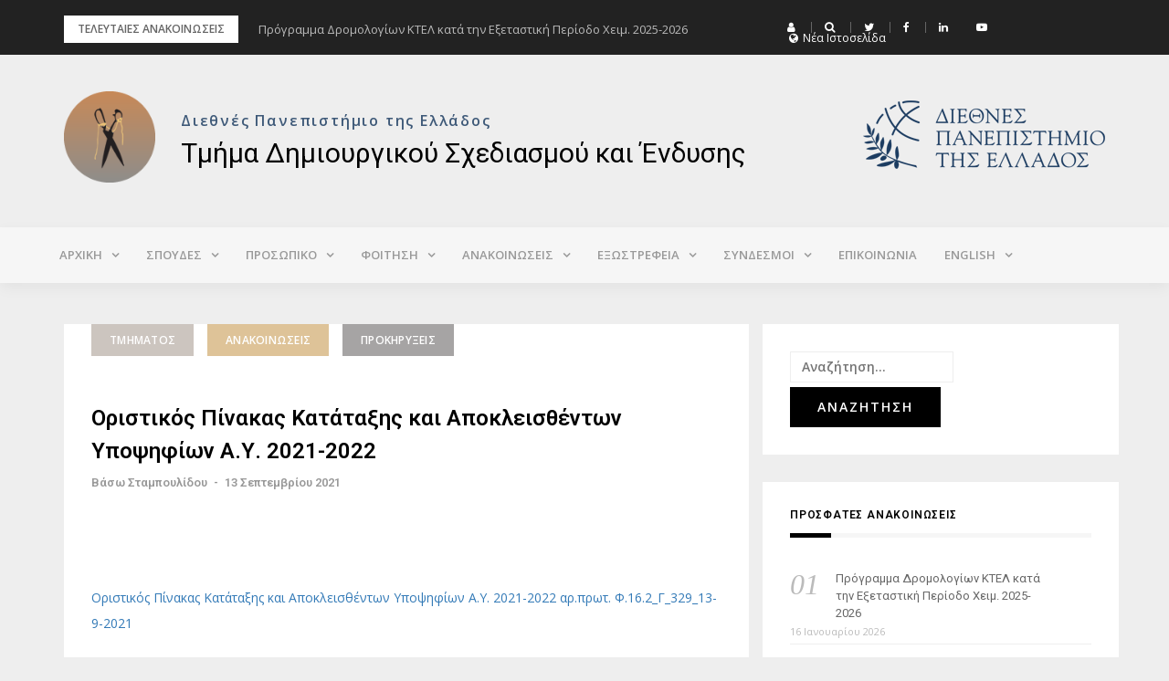

--- FILE ---
content_type: text/html; charset=UTF-8
request_url: https://cdc.ihu.gr/oristikos-pinakas-katataxis-kai-apokleisthenton-ypopsifion-a-y-2021-2022/
body_size: 33323
content:
<!DOCTYPE html>
<html lang="el">
<head>
<meta charset="UTF-8">
<meta name="viewport" content="width=device-width, initial-scale=1">
<link rel="profile" href="http://gmpg.org/xfn/11">

<title>Οριστικός Πίνακας Κατάταξης και Αποκλεισθέντων Υποψηφίων Α.Υ. 2021-2022 &#8211; Τμήμα Δημιουργικού Σχεδιασμού και Ένδυσης</title>
<meta name='robots' content='max-image-preview:large' />
	<style>img:is([sizes="auto" i], [sizes^="auto," i]) { contain-intrinsic-size: 3000px 1500px }</style>
	<link rel='dns-prefetch' href='//fonts.googleapis.com' />
<link rel="alternate" type="application/rss+xml" title="Ροή RSS &raquo; Τμήμα Δημιουργικού Σχεδιασμού και Ένδυσης" href="https://cdc.ihu.gr/feed/" />
<link rel="alternate" type="application/rss+xml" title="Ροή Σχολίων &raquo; Τμήμα Δημιουργικού Σχεδιασμού και Ένδυσης" href="https://cdc.ihu.gr/comments/feed/" />
<link rel="alternate" type="application/rss+xml" title="Ροή Σχολίων Τμήμα Δημιουργικού Σχεδιασμού και Ένδυσης &raquo; Οριστικός Πίνακας Κατάταξης και Αποκλεισθέντων Υποψηφίων Α.Υ. 2021-2022" href="https://cdc.ihu.gr/oristikos-pinakas-katataxis-kai-apokleisthenton-ypopsifion-a-y-2021-2022/feed/" />
<script type="text/javascript">
/* <![CDATA[ */
window._wpemojiSettings = {"baseUrl":"https:\/\/s.w.org\/images\/core\/emoji\/16.0.1\/72x72\/","ext":".png","svgUrl":"https:\/\/s.w.org\/images\/core\/emoji\/16.0.1\/svg\/","svgExt":".svg","source":{"concatemoji":"https:\/\/cdc.ihu.gr\/wp-includes\/js\/wp-emoji-release.min.js?ver=6.8.2"}};
/*! This file is auto-generated */
!function(s,n){var o,i,e;function c(e){try{var t={supportTests:e,timestamp:(new Date).valueOf()};sessionStorage.setItem(o,JSON.stringify(t))}catch(e){}}function p(e,t,n){e.clearRect(0,0,e.canvas.width,e.canvas.height),e.fillText(t,0,0);var t=new Uint32Array(e.getImageData(0,0,e.canvas.width,e.canvas.height).data),a=(e.clearRect(0,0,e.canvas.width,e.canvas.height),e.fillText(n,0,0),new Uint32Array(e.getImageData(0,0,e.canvas.width,e.canvas.height).data));return t.every(function(e,t){return e===a[t]})}function u(e,t){e.clearRect(0,0,e.canvas.width,e.canvas.height),e.fillText(t,0,0);for(var n=e.getImageData(16,16,1,1),a=0;a<n.data.length;a++)if(0!==n.data[a])return!1;return!0}function f(e,t,n,a){switch(t){case"flag":return n(e,"\ud83c\udff3\ufe0f\u200d\u26a7\ufe0f","\ud83c\udff3\ufe0f\u200b\u26a7\ufe0f")?!1:!n(e,"\ud83c\udde8\ud83c\uddf6","\ud83c\udde8\u200b\ud83c\uddf6")&&!n(e,"\ud83c\udff4\udb40\udc67\udb40\udc62\udb40\udc65\udb40\udc6e\udb40\udc67\udb40\udc7f","\ud83c\udff4\u200b\udb40\udc67\u200b\udb40\udc62\u200b\udb40\udc65\u200b\udb40\udc6e\u200b\udb40\udc67\u200b\udb40\udc7f");case"emoji":return!a(e,"\ud83e\udedf")}return!1}function g(e,t,n,a){var r="undefined"!=typeof WorkerGlobalScope&&self instanceof WorkerGlobalScope?new OffscreenCanvas(300,150):s.createElement("canvas"),o=r.getContext("2d",{willReadFrequently:!0}),i=(o.textBaseline="top",o.font="600 32px Arial",{});return e.forEach(function(e){i[e]=t(o,e,n,a)}),i}function t(e){var t=s.createElement("script");t.src=e,t.defer=!0,s.head.appendChild(t)}"undefined"!=typeof Promise&&(o="wpEmojiSettingsSupports",i=["flag","emoji"],n.supports={everything:!0,everythingExceptFlag:!0},e=new Promise(function(e){s.addEventListener("DOMContentLoaded",e,{once:!0})}),new Promise(function(t){var n=function(){try{var e=JSON.parse(sessionStorage.getItem(o));if("object"==typeof e&&"number"==typeof e.timestamp&&(new Date).valueOf()<e.timestamp+604800&&"object"==typeof e.supportTests)return e.supportTests}catch(e){}return null}();if(!n){if("undefined"!=typeof Worker&&"undefined"!=typeof OffscreenCanvas&&"undefined"!=typeof URL&&URL.createObjectURL&&"undefined"!=typeof Blob)try{var e="postMessage("+g.toString()+"("+[JSON.stringify(i),f.toString(),p.toString(),u.toString()].join(",")+"));",a=new Blob([e],{type:"text/javascript"}),r=new Worker(URL.createObjectURL(a),{name:"wpTestEmojiSupports"});return void(r.onmessage=function(e){c(n=e.data),r.terminate(),t(n)})}catch(e){}c(n=g(i,f,p,u))}t(n)}).then(function(e){for(var t in e)n.supports[t]=e[t],n.supports.everything=n.supports.everything&&n.supports[t],"flag"!==t&&(n.supports.everythingExceptFlag=n.supports.everythingExceptFlag&&n.supports[t]);n.supports.everythingExceptFlag=n.supports.everythingExceptFlag&&!n.supports.flag,n.DOMReady=!1,n.readyCallback=function(){n.DOMReady=!0}}).then(function(){return e}).then(function(){var e;n.supports.everything||(n.readyCallback(),(e=n.source||{}).concatemoji?t(e.concatemoji):e.wpemoji&&e.twemoji&&(t(e.twemoji),t(e.wpemoji)))}))}((window,document),window._wpemojiSettings);
/* ]]> */
</script>
<link rel='stylesheet' id='bootstrap-css' href='https://cdc.ihu.gr/wp-content/themes/greatmag/bootstrap/css/bootstrap.min.css?ver=1' type='text/css' media='all' />
<style id='wp-emoji-styles-inline-css' type='text/css'>

	img.wp-smiley, img.emoji {
		display: inline !important;
		border: none !important;
		box-shadow: none !important;
		height: 1em !important;
		width: 1em !important;
		margin: 0 0.07em !important;
		vertical-align: -0.1em !important;
		background: none !important;
		padding: 0 !important;
	}
</style>
<link rel='stylesheet' id='wp-block-library-css' href='https://cdc.ihu.gr/wp-includes/css/dist/block-library/style.min.css?ver=6.8.2' type='text/css' media='all' />
<style id='classic-theme-styles-inline-css' type='text/css'>
/*! This file is auto-generated */
.wp-block-button__link{color:#fff;background-color:#32373c;border-radius:9999px;box-shadow:none;text-decoration:none;padding:calc(.667em + 2px) calc(1.333em + 2px);font-size:1.125em}.wp-block-file__button{background:#32373c;color:#fff;text-decoration:none}
</style>
<style id='global-styles-inline-css' type='text/css'>
:root{--wp--preset--aspect-ratio--square: 1;--wp--preset--aspect-ratio--4-3: 4/3;--wp--preset--aspect-ratio--3-4: 3/4;--wp--preset--aspect-ratio--3-2: 3/2;--wp--preset--aspect-ratio--2-3: 2/3;--wp--preset--aspect-ratio--16-9: 16/9;--wp--preset--aspect-ratio--9-16: 9/16;--wp--preset--color--black: #000000;--wp--preset--color--cyan-bluish-gray: #abb8c3;--wp--preset--color--white: #ffffff;--wp--preset--color--pale-pink: #f78da7;--wp--preset--color--vivid-red: #cf2e2e;--wp--preset--color--luminous-vivid-orange: #ff6900;--wp--preset--color--luminous-vivid-amber: #fcb900;--wp--preset--color--light-green-cyan: #7bdcb5;--wp--preset--color--vivid-green-cyan: #00d084;--wp--preset--color--pale-cyan-blue: #8ed1fc;--wp--preset--color--vivid-cyan-blue: #0693e3;--wp--preset--color--vivid-purple: #9b51e0;--wp--preset--gradient--vivid-cyan-blue-to-vivid-purple: linear-gradient(135deg,rgba(6,147,227,1) 0%,rgb(155,81,224) 100%);--wp--preset--gradient--light-green-cyan-to-vivid-green-cyan: linear-gradient(135deg,rgb(122,220,180) 0%,rgb(0,208,130) 100%);--wp--preset--gradient--luminous-vivid-amber-to-luminous-vivid-orange: linear-gradient(135deg,rgba(252,185,0,1) 0%,rgba(255,105,0,1) 100%);--wp--preset--gradient--luminous-vivid-orange-to-vivid-red: linear-gradient(135deg,rgba(255,105,0,1) 0%,rgb(207,46,46) 100%);--wp--preset--gradient--very-light-gray-to-cyan-bluish-gray: linear-gradient(135deg,rgb(238,238,238) 0%,rgb(169,184,195) 100%);--wp--preset--gradient--cool-to-warm-spectrum: linear-gradient(135deg,rgb(74,234,220) 0%,rgb(151,120,209) 20%,rgb(207,42,186) 40%,rgb(238,44,130) 60%,rgb(251,105,98) 80%,rgb(254,248,76) 100%);--wp--preset--gradient--blush-light-purple: linear-gradient(135deg,rgb(255,206,236) 0%,rgb(152,150,240) 100%);--wp--preset--gradient--blush-bordeaux: linear-gradient(135deg,rgb(254,205,165) 0%,rgb(254,45,45) 50%,rgb(107,0,62) 100%);--wp--preset--gradient--luminous-dusk: linear-gradient(135deg,rgb(255,203,112) 0%,rgb(199,81,192) 50%,rgb(65,88,208) 100%);--wp--preset--gradient--pale-ocean: linear-gradient(135deg,rgb(255,245,203) 0%,rgb(182,227,212) 50%,rgb(51,167,181) 100%);--wp--preset--gradient--electric-grass: linear-gradient(135deg,rgb(202,248,128) 0%,rgb(113,206,126) 100%);--wp--preset--gradient--midnight: linear-gradient(135deg,rgb(2,3,129) 0%,rgb(40,116,252) 100%);--wp--preset--font-size--small: 13px;--wp--preset--font-size--medium: 20px;--wp--preset--font-size--large: 36px;--wp--preset--font-size--x-large: 42px;--wp--preset--spacing--20: 0.44rem;--wp--preset--spacing--30: 0.67rem;--wp--preset--spacing--40: 1rem;--wp--preset--spacing--50: 1.5rem;--wp--preset--spacing--60: 2.25rem;--wp--preset--spacing--70: 3.38rem;--wp--preset--spacing--80: 5.06rem;--wp--preset--shadow--natural: 6px 6px 9px rgba(0, 0, 0, 0.2);--wp--preset--shadow--deep: 12px 12px 50px rgba(0, 0, 0, 0.4);--wp--preset--shadow--sharp: 6px 6px 0px rgba(0, 0, 0, 0.2);--wp--preset--shadow--outlined: 6px 6px 0px -3px rgba(255, 255, 255, 1), 6px 6px rgba(0, 0, 0, 1);--wp--preset--shadow--crisp: 6px 6px 0px rgba(0, 0, 0, 1);}:where(.is-layout-flex){gap: 0.5em;}:where(.is-layout-grid){gap: 0.5em;}body .is-layout-flex{display: flex;}.is-layout-flex{flex-wrap: wrap;align-items: center;}.is-layout-flex > :is(*, div){margin: 0;}body .is-layout-grid{display: grid;}.is-layout-grid > :is(*, div){margin: 0;}:where(.wp-block-columns.is-layout-flex){gap: 2em;}:where(.wp-block-columns.is-layout-grid){gap: 2em;}:where(.wp-block-post-template.is-layout-flex){gap: 1.25em;}:where(.wp-block-post-template.is-layout-grid){gap: 1.25em;}.has-black-color{color: var(--wp--preset--color--black) !important;}.has-cyan-bluish-gray-color{color: var(--wp--preset--color--cyan-bluish-gray) !important;}.has-white-color{color: var(--wp--preset--color--white) !important;}.has-pale-pink-color{color: var(--wp--preset--color--pale-pink) !important;}.has-vivid-red-color{color: var(--wp--preset--color--vivid-red) !important;}.has-luminous-vivid-orange-color{color: var(--wp--preset--color--luminous-vivid-orange) !important;}.has-luminous-vivid-amber-color{color: var(--wp--preset--color--luminous-vivid-amber) !important;}.has-light-green-cyan-color{color: var(--wp--preset--color--light-green-cyan) !important;}.has-vivid-green-cyan-color{color: var(--wp--preset--color--vivid-green-cyan) !important;}.has-pale-cyan-blue-color{color: var(--wp--preset--color--pale-cyan-blue) !important;}.has-vivid-cyan-blue-color{color: var(--wp--preset--color--vivid-cyan-blue) !important;}.has-vivid-purple-color{color: var(--wp--preset--color--vivid-purple) !important;}.has-black-background-color{background-color: var(--wp--preset--color--black) !important;}.has-cyan-bluish-gray-background-color{background-color: var(--wp--preset--color--cyan-bluish-gray) !important;}.has-white-background-color{background-color: var(--wp--preset--color--white) !important;}.has-pale-pink-background-color{background-color: var(--wp--preset--color--pale-pink) !important;}.has-vivid-red-background-color{background-color: var(--wp--preset--color--vivid-red) !important;}.has-luminous-vivid-orange-background-color{background-color: var(--wp--preset--color--luminous-vivid-orange) !important;}.has-luminous-vivid-amber-background-color{background-color: var(--wp--preset--color--luminous-vivid-amber) !important;}.has-light-green-cyan-background-color{background-color: var(--wp--preset--color--light-green-cyan) !important;}.has-vivid-green-cyan-background-color{background-color: var(--wp--preset--color--vivid-green-cyan) !important;}.has-pale-cyan-blue-background-color{background-color: var(--wp--preset--color--pale-cyan-blue) !important;}.has-vivid-cyan-blue-background-color{background-color: var(--wp--preset--color--vivid-cyan-blue) !important;}.has-vivid-purple-background-color{background-color: var(--wp--preset--color--vivid-purple) !important;}.has-black-border-color{border-color: var(--wp--preset--color--black) !important;}.has-cyan-bluish-gray-border-color{border-color: var(--wp--preset--color--cyan-bluish-gray) !important;}.has-white-border-color{border-color: var(--wp--preset--color--white) !important;}.has-pale-pink-border-color{border-color: var(--wp--preset--color--pale-pink) !important;}.has-vivid-red-border-color{border-color: var(--wp--preset--color--vivid-red) !important;}.has-luminous-vivid-orange-border-color{border-color: var(--wp--preset--color--luminous-vivid-orange) !important;}.has-luminous-vivid-amber-border-color{border-color: var(--wp--preset--color--luminous-vivid-amber) !important;}.has-light-green-cyan-border-color{border-color: var(--wp--preset--color--light-green-cyan) !important;}.has-vivid-green-cyan-border-color{border-color: var(--wp--preset--color--vivid-green-cyan) !important;}.has-pale-cyan-blue-border-color{border-color: var(--wp--preset--color--pale-cyan-blue) !important;}.has-vivid-cyan-blue-border-color{border-color: var(--wp--preset--color--vivid-cyan-blue) !important;}.has-vivid-purple-border-color{border-color: var(--wp--preset--color--vivid-purple) !important;}.has-vivid-cyan-blue-to-vivid-purple-gradient-background{background: var(--wp--preset--gradient--vivid-cyan-blue-to-vivid-purple) !important;}.has-light-green-cyan-to-vivid-green-cyan-gradient-background{background: var(--wp--preset--gradient--light-green-cyan-to-vivid-green-cyan) !important;}.has-luminous-vivid-amber-to-luminous-vivid-orange-gradient-background{background: var(--wp--preset--gradient--luminous-vivid-amber-to-luminous-vivid-orange) !important;}.has-luminous-vivid-orange-to-vivid-red-gradient-background{background: var(--wp--preset--gradient--luminous-vivid-orange-to-vivid-red) !important;}.has-very-light-gray-to-cyan-bluish-gray-gradient-background{background: var(--wp--preset--gradient--very-light-gray-to-cyan-bluish-gray) !important;}.has-cool-to-warm-spectrum-gradient-background{background: var(--wp--preset--gradient--cool-to-warm-spectrum) !important;}.has-blush-light-purple-gradient-background{background: var(--wp--preset--gradient--blush-light-purple) !important;}.has-blush-bordeaux-gradient-background{background: var(--wp--preset--gradient--blush-bordeaux) !important;}.has-luminous-dusk-gradient-background{background: var(--wp--preset--gradient--luminous-dusk) !important;}.has-pale-ocean-gradient-background{background: var(--wp--preset--gradient--pale-ocean) !important;}.has-electric-grass-gradient-background{background: var(--wp--preset--gradient--electric-grass) !important;}.has-midnight-gradient-background{background: var(--wp--preset--gradient--midnight) !important;}.has-small-font-size{font-size: var(--wp--preset--font-size--small) !important;}.has-medium-font-size{font-size: var(--wp--preset--font-size--medium) !important;}.has-large-font-size{font-size: var(--wp--preset--font-size--large) !important;}.has-x-large-font-size{font-size: var(--wp--preset--font-size--x-large) !important;}
:where(.wp-block-post-template.is-layout-flex){gap: 1.25em;}:where(.wp-block-post-template.is-layout-grid){gap: 1.25em;}
:where(.wp-block-columns.is-layout-flex){gap: 2em;}:where(.wp-block-columns.is-layout-grid){gap: 2em;}
:root :where(.wp-block-pullquote){font-size: 1.5em;line-height: 1.6;}
</style>
<link rel='stylesheet' id='Wordpress Magic Link-css' href='https://cdc.ihu.gr/wp-content/plugins/link-to-wp-files/public/css/pda-wp-magic-link-public.css?ver=1.0.2' type='text/css' media='all' />
<link rel='stylesheet' id='magic-liquidizer-table-style-css' href='https://cdc.ihu.gr/wp-content/plugins/magic-liquidizer-responsive-table/idcss/ml-responsive-table.css?ver=2.0.3' type='text/css' media='all' />
<link rel='stylesheet' id='spacexchimp_p008-font-awesome-css-frontend-css' href='https://cdc.ihu.gr/wp-content/plugins/simple-scroll-to-top-button/inc/lib/font-awesome/css/font-awesome.css?ver=4.36' type='text/css' media='screen' />
<link rel='stylesheet' id='spacexchimp_p008-frontend-css-css' href='https://cdc.ihu.gr/wp-content/plugins/simple-scroll-to-top-button/inc/css/frontend.css?ver=4.36' type='text/css' media='all' />
<style id='spacexchimp_p008-frontend-css-inline-css' type='text/css'>

                    #ssttbutton {
                        font-size: 32px;
                    }
                    .ssttbutton-background {
                        color: #fff;
                    }
                    .ssttbutton-symbol {
                        color: #000000;
                    }
                  
</style>
<link rel='stylesheet' id='chld_thm_cfg_parent-css' href='https://cdc.ihu.gr/wp-content/themes/greatmag/style.css?ver=6.8.2' type='text/css' media='all' />
<link rel='stylesheet' id='greatmag-style-css' href='https://cdc.ihu.gr/wp-content/themes/greatmag-child/style.css?ver=1.07.1549275250' type='text/css' media='all' />
<style id='greatmag-style-inline-css' type='text/css'>
.site-title,.site-title a,.site-title a:hover { color:#000000}
.site-description { color:#999999}
.site-branding { background-color:#eeeeee}
.navbar.bgf6 { background-color:#f6f6f6}
.top-header { background-color:#222222}
.navbar .navbar-nav > li > a { color:#999999}
.preloader,.progress-bar,.comment-form .btn:hover, .comment-form .btn:focus,.contact-form .btn,.back-to-page:hover, .back-to-page:focus,.ready-to-contact .btn,.dc2:first-letter,.list-style1 li:before,.navbar .navbar-nav > li .dropdown-menu > li .absp-cat:hover, .navbar .navbar-nav > li .dropdown-menu > li .absp-cat:focus,.absp-cat:hover, .absp-cat:focus,.btn-primary:hover, .btn-primary:focus,.button:hover,button:hover,input[type="button"]:hover,input[type="reset"]:hover,input[type="submit"]:hover { background-color:#f8c200}
a:hover,a:focus,.nav>li>a:hover, .nav>li>a:focus,.sidebar-area .widget a:hover,.ps-quote:before,.author-posts-link,.fun-fact .this-icon,.dc1:first-letter,.list-style3 li:before,.list-style2 li:before,.pbc-carousel .owl-prev:hover, .pbc-carousel .owl-prev:focus, .pbc-carousel .owl-next:hover, .pbc-carousel .owl-next:focus, .pbc-carousel2 .owl-prev:hover, .pbc-carousel2 .owl-prev:focus, .pbc-carousel2 .owl-next:hover, .pbc-carousel2 .owl-next:focus, .video-posts-carousel .owl-prev:hover, .video-posts-carousel .owl-prev:focus, .video-posts-carousel .owl-next:hover, .video-posts-carousel .owl-next:focus,.post-title-small:hover, .post-title-small:focus,.post-title-standard:hover, .post-title-standard:focus,.go-top:hover, .go-top:focus,.mob-social-menu li a:hover, .mob-social-menu li a:focus,.off-close,.navbar .navbar-nav > li .dropdown-menu > li .this-title a:hover, .navbar .navbar-nav > li .dropdown-menu > li .this-title a:focus,.section-title .this-title span,.breaking-news.media a:hover, .breaking-news.media a:focus, .review-stars li { color:#f8c200}
.comment-form .btn:hover, .comment-form .btn:focus,.fun-fact .this-icon,.login-drop { border-color:#f8c200}
.footer-widgets { background-color:#222222}
.footer-widgets, .footer-widgets a:not(:hover) { color:#bbbbbb}
.footer-widgets .widget-title { color:#ffffff}
.bottom-footer { background-color:#191919}
.site-info, .site-info a:not(:hover) { color:#ffffff}
body, .sidebar-area .widget, .sidebar-area .widget a, .sidebar-area .widget select { color:#666666}
body { font-family:Open Sans;}
h1,h2,h3,h4,h5,h6,.site-title,.post-title-standard,.post-title-small,.post-title-big { font-family:Roboto;}
.site-title { font-size:24px; }
.site-description { font-size:16px; }
body { font-size:14px; }
.navbar .navbar-nav > li > a { font-size:13px; }
.post-title-standard { font-size:16px; }
.entry-title.post-title-big { font-size:24px; }
.widget-area .widget-title, .footer-widgets .widget-title { font-size:12px; }

</style>
<link rel='stylesheet' id='greatmag-fonts-css' href='https://fonts.googleapis.com/css?family=Open+Sans%3A400%2C400italic%2C600%2C600italic%7CRoboto%3A400%2C400italic%2C600%2C600italic&#038;subset=latin%2Clatin-ext%2Ccyrillic' type='text/css' media='all' />
<link rel='stylesheet' id='font-awesome-css' href='https://cdc.ihu.gr/wp-content/themes/greatmag/fonts/font-awesome.min.css?ver=6.8.2' type='text/css' media='all' />
<link rel='stylesheet' id='slb_core-css' href='https://cdc.ihu.gr/wp-content/plugins/simple-lightbox/client/css/app.css?ver=2.9.4' type='text/css' media='all' />
<script type="text/javascript" src="https://cdc.ihu.gr/wp-includes/js/jquery/jquery.min.js?ver=3.7.1" id="jquery-core-js"></script>
<script type="text/javascript" src="https://cdc.ihu.gr/wp-includes/js/jquery/jquery-migrate.min.js?ver=3.4.1" id="jquery-migrate-js"></script>
<script type="text/javascript" src="https://cdc.ihu.gr/wp-content/plugins/link-to-wp-files/public/js/pda-wp-magic-link-public.js?ver=1.0.2" id="Wordpress Magic Link-js"></script>
<script type="text/javascript" src="https://cdc.ihu.gr/wp-content/plugins/magic-liquidizer-responsive-table/idjs/ml.responsive.table.min.js?ver=2.0.3" id="magic-liquidizer-table-js"></script>
<link rel="https://api.w.org/" href="https://cdc.ihu.gr/wp-json/" /><link rel="alternate" title="JSON" type="application/json" href="https://cdc.ihu.gr/wp-json/wp/v2/posts/4544" /><link rel="EditURI" type="application/rsd+xml" title="RSD" href="https://cdc.ihu.gr/xmlrpc.php?rsd" />
<meta name="generator" content="WordPress 6.8.2" />
<link rel="canonical" href="https://cdc.ihu.gr/oristikos-pinakas-katataxis-kai-apokleisthenton-ypopsifion-a-y-2021-2022/" />
<link rel='shortlink' href='https://cdc.ihu.gr/?p=4544' />
<link rel="alternate" title="oEmbed (JSON)" type="application/json+oembed" href="https://cdc.ihu.gr/wp-json/oembed/1.0/embed?url=https%3A%2F%2Fcdc.ihu.gr%2Foristikos-pinakas-katataxis-kai-apokleisthenton-ypopsifion-a-y-2021-2022%2F" />
<link rel="alternate" title="oEmbed (XML)" type="text/xml+oembed" href="https://cdc.ihu.gr/wp-json/oembed/1.0/embed?url=https%3A%2F%2Fcdc.ihu.gr%2Foristikos-pinakas-katataxis-kai-apokleisthenton-ypopsifion-a-y-2021-2022%2F&#038;format=xml" />
<link rel="pingback" href="https://cdc.ihu.gr/xmlrpc.php"></head>

<body class="wp-singular post-template-default single single-post postid-4544 single-format-standard wp-custom-logo wp-theme-greatmag wp-child-theme-greatmag-child group-blog">
<div id="page" data-bodyimg="" class="site">
	<a class="skip-link screen-reader-text" href="#content">Skip to content</a>

		<div class="preloader">
		<div><span>Loading...</span></div>
	</div>
					<div class="top-search-form row">
			<form role="search" method="get" class="search-form" action="https://cdc.ihu.gr/">
				<label>
					<span class="screen-reader-text">Αναζήτηση για:</span>
					<input type="search" class="search-field" placeholder="Αναζήτηση&hellip;" value="" name="s" />
				</label>
				<input type="submit" class="search-submit" value="Αναζήτηση" />
			</form>		</div>
				<div class="top-header row">
			<div class="container">
				<div class="row">
					<div class="col-sm-8">
						
	<div class="media breaking-news">
		<div class="media-left">
			<div class="bnews-label">Τελευταίες ανακοινώσεις</div>
		</div>
		<div class="media-body">
			<div class="bnews-ticker">
							<div class="item"><a href="https://cdc.ihu.gr/programma-dromologion-ktel-kata-tin-exetastiki-periodo-cheim-2025-2026/" title="Πρόγραμμα Δρομολογίων ΚΤΕΛ κατά την Εξεταστική Περίοδο Χειμ. 2025-2026">Πρόγραμμα Δρομολογίων ΚΤΕΛ κατά την Εξεταστική Περίοδο Χειμ. 2025-2026</a></div>
							<div class="item"><a href="https://cdc.ihu.gr/anakoinosi-emvolimi-exetastiki-2/" title="Πρόγραμμα Εξεταστικής Α&#8217; Περιόδου Χειμερινού 2025-2026">Πρόγραμμα Εξεταστικής Α&#8217; Περιόδου Χειμερινού 2025-2026</a></div>
							<div class="item"><a href="https://cdc.ihu.gr/anakoinosi-apotelesmaton-katataktirion-exetaseon/" title="ΑΝΑΚΟΙΝΩΣΗ ΑΠΟΤΕΛΕΣΜΑΤΩΝ ΚΑΤΑΤΑΚΤΗΡΙΩΝ ΕΞΕΤΑΣΕΩΝ">ΑΝΑΚΟΙΝΩΣΗ ΑΠΟΤΕΛΕΣΜΑΤΩΝ ΚΑΤΑΤΑΚΤΗΡΙΩΝ ΕΞΕΤΑΣΕΩΝ</a></div>
							<div class="item"><a href="https://cdc.ihu.gr/apotelesmata-katataktirion-exetaseon/" title="ΑΠΟΤΕΛΕΣΜΑΤΑ ΚΑΤΑΤΑΚΤΗΡΙΩΝ ΕΞΕΤΑΣΕΩΝ">ΑΠΟΤΕΛΕΣΜΑΤΑ ΚΑΤΑΤΑΚΤΗΡΙΩΝ ΕΞΕΤΑΣΕΩΝ</a></div>
							<div class="item"><a href="https://cdc.ihu.gr/anakoinosi-emvolimi-exetastiki/" title="ΑΝΑΚΟΙΝΩΣΗ (ΕΜΒΟΛΙΜΗ ΕΞΕΤΑΣΤΙΚΗ)">ΑΝΑΚΟΙΝΩΣΗ (ΕΜΒΟΛΙΜΗ ΕΞΕΤΑΣΤΙΚΗ)</a></div>
									</div>
		</div>
	</div>

						</div>
					<div class="col-sm-4 auth-social">
							<ul class="nav nav-pills auth-social-nav">
				<li class="dropdown">
			<a href="#" class="dropdown-toggle" data-toggle="dropdown" role="button" aria-haspopup="true" aria-expanded="false"><i class="fa fa-user"></i></a>
			<div class="dropdown-menu login-drop">
				<form name="loginform" id="loginform" action="https://cdc.ihu.gr/wp-login.php" method="post"><p class="login-username">
				<label for="user_login">Όνομα χρήστη ή διεύθυνση email</label>
				<input type="text" name="log" id="user_login" autocomplete="username" class="input" value="" size="20" />
			</p><p class="login-password">
				<label for="user_pass">Συνθηματικό</label>
				<input type="password" name="pwd" id="user_pass" autocomplete="current-password" spellcheck="false" class="input" value="" size="20" />
			</p><p class="login-remember"><label><input name="rememberme" type="checkbox" id="rememberme" value="forever" /> Να με θυμάσαι</label></p><p class="login-submit">
				<input type="submit" name="wp-submit" id="wp-submit" class="button button-primary" value="Σύνδεση" />
				<input type="hidden" name="redirect_to" value="https://cdc.ihu.gr/oristikos-pinakas-katataxis-kai-apokleisthenton-ypopsifion-a-y-2021-2022/" />
			</p><input type="hidden" name="members_redirect_to" value="1" /></form>				<div class="login-drop-footer">
					<a href="https://cdc.ihu.gr/wp-login.php?action=lostpassword" title="Lost your password?">Lost your password?</a>
									</div>
			</div>
		</li>
		
				<li class="search-top"><a href="#"><i class="fa fa-search"></i></a></li>
		
						<li><a href="https://twitter.com/CDC_IHU" target="_blank"><i class="fa fa-twitter"></i></a></li>
						<li><a href="https://www.facebook.com/pg/Τμήμα-Σχεδιασμού-και-Τεχνολογίας-Ένδυσης-628697513856175" target="_blank"><i class="fa fa-facebook"></i></a></li>
						<li><a href="http://linkedin.com/in/creative-design-and-clothing-kilkis-642b03264" target="_blank"><i class="fa fa-linkedin"></i></a></li>
						<li><a href="https://www.youtube.com/channel/UCkjNvUzry5MjnFKelGznERw" target="_blank"><i class="fa fa-youtube-play"></i></a></li>
				
		<li class="old-site"><a href="https://cdc.webt.iee.ihu.gr/" target="_blank"><i class="fa fa-globe"></i>Νέα Ιστοσελίδα</a></li>
	</ul>
						</div>
				</div>
			</div>
		</div>
		<header id="masthead" class="site-header">

			<div class="site-branding vhome3 row m0">
			<div class="container">
				<div class="main-logo">
					<div class="media">
												<div class="media-left">
							<div itemscope itemtype="https://schema.org/Brand"><a href="https://cdc.ihu.gr/" class="custom-logo-link" rel="home"><img width="120" height="120" src="https://cdc.ihu.gr/wp-content/uploads/2019/04/logo.png" class="custom-logo" alt="Τμήμα Δημιουργικού Σχεδιασμού και Ένδυσης" decoding="async" /></a></div>						</div>
												<div class="media-body">
															<p class="site-description site-slogan">Διεθνές Πανεπιστήμιο της Ελλάδος</p>
															<p class="site-title"><a href="https://cdc.ihu.gr/" rel="home">Τμήμα Δημιουργικού Σχεδιασμού και Ένδυσης</a></p>
													</div>
					</div>
				</div>
									<div class="header-ad">
						<a target="_blank" href="https://www.ihu.gr/"><img src="https://cdc.ihu.gr/wp-content/uploads/2019/06/ihu-gr-logo.png"/></a>
					</div>
							</div>
		</div><!-- .site-branding -->
			<nav id="site-navigation" class="navbar navbar-static-top navbar-default main-navigation bgf6">
			<div class="container">
				<div class="row">

								        <div class="collapse navbar-collapse"><ul id="menu-main" class="nav navbar-nav"><li id="menu-item-132" class="home-menu menu-item menu-item-type-post_type menu-item-object-page menu-item-home menu-item-has-children menu-item-132 dropdown"><a title="ΑΡΧΙΚΗ" href="https://cdc.ihu.gr/" class="dropdown-toggle" aria-haspopup="true">ΑΡΧΙΚΗ</a>
<ul role="menu" class=" dropdown-menu">
	<li id="menu-item-133" class="menu-item menu-item-type-custom menu-item-object-custom menu-item-has-children menu-item-133 dropdown"><a title="ΤΟ ΤΜΗΜΑ" href="#" class="dropdown-toggle" aria-haspopup="true">ΤΟ ΤΜΗΜΑ</a>
	<ul role="menu" class=" dropdown-menu">
		<li id="menu-item-368" class="menu-item menu-item-type-post_type menu-item-object-page menu-item-368"><a title="Περιγραφή" href="https://cdc.ihu.gr/perigrafi/">Περιγραφή</a></li>
		<li id="menu-item-365" class="menu-item menu-item-type-post_type menu-item-object-page menu-item-365"><a title="Διοικητική Οργάνωση" href="https://cdc.ihu.gr/dioikitiki-organosi/">Διοικητική Οργάνωση</a></li>
		<li id="menu-item-462" class="menu-item menu-item-type-post_type menu-item-object-page menu-item-462"><a title="Ακαδημαϊκή οργάνωση" href="https://cdc.ihu.gr/akadimaiki-organosi/">Ακαδημαϊκή οργάνωση</a></li>
		<li id="menu-item-539" class="menu-item menu-item-type-post_type menu-item-object-page menu-item-539"><a title="Υποδομές/Εργαστήρια" href="https://cdc.ihu.gr/ypodomes-ergastiria/">Υποδομές/Εργαστήρια</a></li>
		<li id="menu-item-363" class="menu-item menu-item-type-post_type menu-item-object-page menu-item-363"><a title="Η Αξιολόγηση του τμήματος" href="https://cdc.ihu.gr/axiologisi-tmimatos/">Η Αξιολόγηση του τμήματος</a></li>
		<li id="menu-item-362" class="menu-item menu-item-type-post_type menu-item-object-page menu-item-362"><a title="Στατιστικά στοιχεία" href="https://cdc.ihu.gr/statistika-stoixeia/">Στατιστικά στοιχεία</a></li>
		<li id="menu-item-5940" class="menu-item menu-item-type-post_type menu-item-object-page menu-item-5940"><a title="Πολιτική Ποιότητας" href="https://cdc.ihu.gr/politiki-poiotitas-dipae/">Πολιτική Ποιότητας</a></li>
	</ul>
</li>
</ul>
</li>
<li id="menu-item-135" class="menu-item menu-item-type-custom menu-item-object-custom menu-item-has-children menu-item-135 dropdown"><a title="ΣΠΟΥΔΕΣ" href="#" class="dropdown-toggle" aria-haspopup="true">ΣΠΟΥΔΕΣ</a>
<ul role="menu" class=" dropdown-menu">
	<li id="menu-item-366" class="menu-item menu-item-type-post_type menu-item-object-page menu-item-has-children menu-item-366 dropdown"><a title="Αντικείμενο Σπουδών" href="https://cdc.ihu.gr/antikeimeno-spoydon/" class="dropdown-toggle" aria-haspopup="true">Αντικείμενο Σπουδών</a>
	<ul role="menu" class=" dropdown-menu">
		<li id="menu-item-698" class="menu-item menu-item-type-post_type menu-item-object-page menu-item-698"><a title="Κανονισμός σπουδών" href="https://cdc.ihu.gr/kanonismos-spoydon/">Κανονισμός σπουδών</a></li>
		<li id="menu-item-6056" class="menu-item menu-item-type-post_type menu-item-object-page menu-item-6056"><a title="Επαγγελματικά Δικαιώματα &#038; Διορισμού" href="https://cdc.ihu.gr/epaggelmatika-dikaiomata-diorismoy/">Επαγγελματικά Δικαιώματα &#038; Διορισμού</a></li>
	</ul>
</li>
	<li id="menu-item-1505" class="menu-item menu-item-type-post_type menu-item-object-page menu-item-1505"><a title="Πρόγραμμα σπουδών" href="https://cdc.ihu.gr/programma-spoydon/">Πρόγραμμα σπουδών</a></li>
	<li id="menu-item-11024" class="menu-item menu-item-type-post_type menu-item-object-page menu-item-11024"><a title="Ανώτατη Διάρκεια Φοίτησης" href="https://cdc.ihu.gr/anotati-diarkeia-foitisis/">Ανώτατη Διάρκεια Φοίτησης</a></li>
	<li id="menu-item-405" class="menu-item menu-item-type-post_type menu-item-object-page menu-item-405"><a title="Πτυχιακή εργασία" href="https://cdc.ihu.gr/ptychiaki-ergasia/">Πτυχιακή εργασία</a></li>
	<li id="menu-item-9407" class="menu-item menu-item-type-custom menu-item-object-custom menu-item-has-children menu-item-9407 dropdown"><a title="Διδακτορικές Σπουδές" href="#" class="dropdown-toggle" aria-haspopup="true">Διδακτορικές Σπουδές</a>
	<ul role="menu" class=" dropdown-menu">
		<li id="menu-item-5678" class="menu-item menu-item-type-post_type menu-item-object-page menu-item-5678"><a title="Πρόγραμμα Διδακτορικών Σπουδών" href="https://cdc.ihu.gr/didaktorikes-spoydes/">Πρόγραμμα Διδακτορικών Σπουδών</a></li>
		<li id="menu-item-9413" class="menu-item menu-item-type-post_type menu-item-object-page menu-item-9413"><a title="Προκήρυξη 1η" href="https://cdc.ihu.gr/prokiryxi-1i/">Προκήρυξη 1η</a></li>
		<li id="menu-item-9421" class="menu-item menu-item-type-post_type menu-item-object-page menu-item-9421"><a title="Προκήρυξη 2η" href="https://cdc.ihu.gr/prokiryxi-2i/">Προκήρυξη 2η</a></li>
	</ul>
</li>
	<li id="menu-item-8117" class="menu-item menu-item-type-post_type menu-item-object-page menu-item-8117"><a title="Μεταδιδακτορικές Σπουδές" href="https://cdc.ihu.gr/metadidaktorikes-spoydes/">Μεταδιδακτορικές Σπουδές</a></li>
	<li id="menu-item-404" class="menu-item menu-item-type-post_type menu-item-object-page menu-item-404"><a title="Πρακτική Άσκηση" href="https://cdc.ihu.gr/praktiki-askisi/">Πρακτική Άσκηση</a></li>
	<li id="menu-item-402" class="menu-item menu-item-type-post_type menu-item-object-page menu-item-402"><a title="Παράρτημα διπλώματος" href="https://cdc.ihu.gr/parartima-diplomatos/">Παράρτημα διπλώματος</a></li>
	<li id="menu-item-403" class="menu-item menu-item-type-post_type menu-item-object-page menu-item-403"><a title="Κατατακτήριες εξετάσεις" href="https://cdc.ihu.gr/katataktiries-exetaseis/">Κατατακτήριες εξετάσεις</a></li>
	<li id="menu-item-9316" class="menu-item menu-item-type-custom menu-item-object-custom menu-item-has-children menu-item-9316 dropdown"><a title="Κινητικότητα" href="#" class="dropdown-toggle" aria-haspopup="true">Κινητικότητα</a>
	<ul role="menu" class=" dropdown-menu">
		<li id="menu-item-8152" class="menu-item menu-item-type-post_type menu-item-object-page menu-item-8152"><a title="Εισαγωγικά (ΚΑ131-BIPS)" href="https://cdc.ihu.gr/erasmus/">Εισαγωγικά (ΚΑ131-BIPS)</a></li>
		<li id="menu-item-9315" class="menu-item menu-item-type-post_type menu-item-object-page menu-item-9315"><a title="Εσωτερική Κινητικότητα" href="https://cdc.ihu.gr/esoteriki-kinitikotita/">Εσωτερική Κινητικότητα</a></li>
	</ul>
</li>
	<li id="menu-item-1480" class="menu-item menu-item-type-post_type menu-item-object-page menu-item-1480"><a title="Έντυπα-Αιτήσεις-Παράπονα" href="https://cdc.ihu.gr/entypa-aitiseis-foititon/">Έντυπα-Αιτήσεις-Παράπονα</a></li>
</ul>
</li>
<li id="menu-item-134" class="menu-item menu-item-type-custom menu-item-object-custom menu-item-has-children menu-item-134 dropdown"><a title="ΠΡΟΣΩΠΙΚΟ" href="#" class="dropdown-toggle" aria-haspopup="true">ΠΡΟΣΩΠΙΚΟ</a>
<ul role="menu" class=" dropdown-menu">
	<li id="menu-item-385" class="menu-item menu-item-type-post_type menu-item-object-page menu-item-385"><a title="Γραμματεία" href="https://cdc.ihu.gr/grammateia/">Γραμματεία</a></li>
	<li id="menu-item-384" class="menu-item menu-item-type-post_type menu-item-object-page menu-item-384"><a title="Εκπαιδευτικό Προσωπικό" href="https://cdc.ihu.gr/ekpaideytiko-prosopiko/">Εκπαιδευτικό Προσωπικό</a></li>
	<li id="menu-item-5617" class="menu-item menu-item-type-custom menu-item-object-custom menu-item-has-children menu-item-5617 dropdown"><a title="Προσωπικές Σελίδες" href="#" class="dropdown-toggle" aria-haspopup="true">Προσωπικές Σελίδες</a>
	<ul role="menu" class=" dropdown-menu">
		<li id="menu-item-5673" class="menu-item menu-item-type-custom menu-item-object-custom menu-item-has-children menu-item-5673 dropdown"><a title="Μέλη ΔΕΠ" href="#" class="dropdown-toggle" aria-haspopup="true">Μέλη ΔΕΠ</a>
		<ul role="menu" class=" dropdown-menu">
			<li id="menu-item-6458" class="menu-item menu-item-type-post_type menu-item-object-page menu-item-6458"><a title="Κορλός Απόστολος" href="https://cdc.ihu.gr/korlos-apostolos/">Κορλός Απόστολος</a></li>
			<li id="menu-item-6457" class="menu-item menu-item-type-post_type menu-item-object-page menu-item-6457"><a title="Αναστασίου Χρήστος" href="https://cdc.ihu.gr/anastasioy-christos/">Αναστασίου Χρήστος</a></li>
			<li id="menu-item-5651" class="menu-item menu-item-type-post_type menu-item-object-page menu-item-5651"><a title="Παπαχρήστου Ευρυδίκη" href="https://cdc.ihu.gr/papachristoy-eyridiki/">Παπαχρήστου Ευρυδίκη</a></li>
			<li id="menu-item-5649" class="menu-item menu-item-type-post_type menu-item-object-page menu-item-5649"><a title="Στόικου Ελευθερία" href="https://cdc.ihu.gr/stoikoy-eleytheria/">Στόικου Ελευθερία</a></li>
			<li id="menu-item-5654" class="menu-item menu-item-type-post_type menu-item-object-page menu-item-5654"><a title="Κουτσού Βενετία" href="https://cdc.ihu.gr/koytsoy-venetia/">Κουτσού Βενετία</a></li>
			<li id="menu-item-5621" class="menu-item menu-item-type-post_type menu-item-object-page menu-item-5621"><a title="Καρυπίδης Μιχαήλ" href="https://cdc.ihu.gr/karypidis-michail/">Καρυπίδης Μιχαήλ</a></li>
		</ul>
</li>
		<li id="menu-item-10345" class="menu-item menu-item-type-custom menu-item-object-custom menu-item-has-children menu-item-10345 dropdown"><a title="Μέλη ΕΔΙΠ" href="#" class="dropdown-toggle" aria-haspopup="true">Μέλη ΕΔΙΠ</a>
		<ul role="menu" class=" dropdown-menu">
			<li id="menu-item-10372" class="menu-item menu-item-type-post_type menu-item-object-page menu-item-10372"><a title="Σταλίκα Αμαλία – Μέλος Ε.ΔΙ.Π" href="https://cdc.ihu.gr/stalika-amalia/">Σταλίκα Αμαλία – Μέλος Ε.ΔΙ.Π</a></li>
		</ul>
</li>
		<li id="menu-item-5730" class="menu-item menu-item-type-post_type menu-item-object-page menu-item-5730"><a title="Ανδριώτης Ελευθέριος" href="https://cdc.ihu.gr/andriotis-eleytherios/">Ανδριώτης Ελευθέριος</a></li>
		<li id="menu-item-5656" class="menu-item menu-item-type-post_type menu-item-object-page menu-item-5656"><a title="Δημητρακοπούλου Ελιάνα" href="https://cdc.ihu.gr/dimitrakopoyloy-eliana/">Δημητρακοπούλου Ελιάνα</a></li>
		<li id="menu-item-5657" class="menu-item menu-item-type-post_type menu-item-object-page menu-item-5657"><a title="Βαλαριστός Αντώνιος" href="https://cdc.ihu.gr/valaristos-antonios/">Βαλαριστός Αντώνιος</a></li>
		<li id="menu-item-5653" class="menu-item menu-item-type-post_type menu-item-object-page menu-item-5653"><a title="Μαρκόπουλος Χαράλαμπος" href="https://cdc.ihu.gr/markopoylos-charalampos/">Μαρκόπουλος Χαράλαμπος</a></li>
		<li id="menu-item-5652" class="menu-item menu-item-type-post_type menu-item-object-page menu-item-5652"><a title="Μυκωνιάτης Περικλής" href="https://cdc.ihu.gr/mykoniatis-periklis/">Μυκωνιάτης Περικλής</a></li>
		<li id="menu-item-6468" class="menu-item menu-item-type-post_type menu-item-object-page menu-item-6468"><a title="Παπαδοπούλου Κωνσταντίνα" href="https://cdc.ihu.gr/papadopoyloy-konstantina/">Παπαδοπούλου Κωνσταντίνα</a></li>
		<li id="menu-item-5647" class="menu-item menu-item-type-post_type menu-item-object-page menu-item-5647"><a title="Στεργίου Άννα" href="https://cdc.ihu.gr/stergioy-anna/">Στεργίου Άννα</a></li>
		<li id="menu-item-5727" class="menu-item menu-item-type-post_type menu-item-object-page menu-item-5727"><a title="Τζιμτζίμης Εμανουήλ" href="https://cdc.ihu.gr/tzimtzimis-emanoyil/">Τζιμτζίμης Εμανουήλ</a></li>
		<li id="menu-item-5883" class="menu-item menu-item-type-post_type menu-item-object-page menu-item-5883"><a title="Τσολακίδης Παναγιώτης" href="https://cdc.ihu.gr/tsolakidis-panagiotis/">Τσολακίδης Παναγιώτης</a></li>
	</ul>
</li>
</ul>
</li>
<li id="menu-item-410" class="menu-item menu-item-type-custom menu-item-object-custom menu-item-has-children menu-item-410 dropdown"><a title="ΦΟΙΤΗΣΗ" href="#" class="dropdown-toggle" aria-haspopup="true">ΦΟΙΤΗΣΗ</a>
<ul role="menu" class=" dropdown-menu">
	<li id="menu-item-879" class="menu-item menu-item-type-post_type menu-item-object-page menu-item-879"><a title="Πρόγραμμα Μαθημάτων" href="https://cdc.ihu.gr/programma-mathimaton/">Πρόγραμμα Μαθημάτων</a></li>
	<li id="menu-item-425" class="menu-item menu-item-type-post_type menu-item-object-page menu-item-425"><a title="Εξετάσεις" href="https://cdc.ihu.gr/exetaseis/">Εξετάσεις</a></li>
	<li id="menu-item-424" class="menu-item menu-item-type-post_type menu-item-object-page menu-item-424"><a title="Υποτροφία" href="https://cdc.ihu.gr/ypotrofies/">Υποτροφία</a></li>
	<li id="menu-item-9595" class="menu-item menu-item-type-custom menu-item-object-custom menu-item-has-children menu-item-9595 dropdown"><a title="Υποστήριξη Φοιτητών" href="#" class="dropdown-toggle" aria-haspopup="true">Υποστήριξη Φοιτητών</a>
	<ul role="menu" class=" dropdown-menu">
		<li id="menu-item-10278" class="menu-item menu-item-type-post_type menu-item-object-page menu-item-10278"><a title="Εγγραφές Φοιτητών" href="https://cdc.ihu.gr/eggrafes-foititon/">Εγγραφές Φοιτητών</a></li>
		<li id="menu-item-10277" class="menu-item menu-item-type-post_type menu-item-object-page menu-item-10277"><a title="Ιδρυματικός λογαριασμός" href="https://cdc.ihu.gr/idrymatikos-logariasmos-psif-ergaleia/">Ιδρυματικός λογαριασμός</a></li>
		<li id="menu-item-428" class="menu-item menu-item-type-post_type menu-item-object-page menu-item-428"><a title="Σίτιση Φοιτητών" href="https://cdc.ihu.gr/sitisi-stegasi/">Σίτιση Φοιτητών</a></li>
		<li id="menu-item-9669" class="menu-item menu-item-type-post_type menu-item-object-page menu-item-9669"><a title="Μετακίνηση Φοιτητών" href="https://cdc.ihu.gr/metakinisi-foititon/">Μετακίνηση Φοιτητών</a></li>
		<li id="menu-item-10714" class="menu-item menu-item-type-post_type menu-item-object-page menu-item-10714"><a title="Εθελοντισμός" href="https://cdc.ihu.gr/ethelontismos/">Εθελοντισμός</a></li>
		<li id="menu-item-8471" class="menu-item menu-item-type-post_type menu-item-object-page menu-item-8471"><a title="Internet – Eduroam" href="https://cdc.ihu.gr/internet-eduroam/">Internet – Eduroam</a></li>
		<li id="menu-item-407" class="menu-item menu-item-type-post_type menu-item-object-page menu-item-407"><a title="Βιβλιοθήκη" href="https://cdc.ihu.gr/vivliothiki/">Βιβλιοθήκη</a></li>
		<li id="menu-item-9604" class="menu-item menu-item-type-post_type menu-item-object-page menu-item-9604"><a title="Σεμινάρια Πληροφοριακής" href="https://cdc.ihu.gr/seminaria-pliroforiakis/">Σεμινάρια Πληροφοριακής</a></li>
		<li id="menu-item-5896" class="menu-item menu-item-type-post_type menu-item-object-page menu-item-5896"><a title="Σύμβουλος Σπουδών" href="https://cdc.ihu.gr/5889-2/">Σύμβουλος Σπουδών</a></li>
		<li id="menu-item-10217" class="menu-item menu-item-type-post_type menu-item-object-page menu-item-10217"><a title="Πρόσβαση ΑμεΑ &#038; ΑμεΕΕΑ" href="https://cdc.ihu.gr/prosvasi-ameea/">Πρόσβαση ΑμεΑ &#038; ΑμεΕΕΑ</a></li>
		<li id="menu-item-9603" class="menu-item menu-item-type-post_type menu-item-object-page menu-item-9603"><a title="Ψυχολογική Υποστήριξη" href="https://cdc.ihu.gr/psychologiki-ypostirixi-foititon/">Ψυχολογική Υποστήριξη</a></li>
		<li id="menu-item-11147" class="menu-item menu-item-type-post_type menu-item-object-page menu-item-11147"><a title="Επιτροπή Πολυγλωσσικής &#038; Πολυπολιτισμικής Διαχείρισης" href="https://cdc.ihu.gr/epitropi-polyglossikis-kai-polypolitismikis-diacheirisis/">Επιτροπή Πολυγλωσσικής &#038; Πολυπολιτισμικής Διαχείρισης</a></li>
	</ul>
</li>
	<li id="menu-item-9817" class="menu-item menu-item-type-post_type menu-item-object-page menu-item-has-children menu-item-9817 dropdown"><a title="Οδηγίες Προγράμματος Erasmus+" href="https://cdc.ihu.gr/odigies-programmatos-erasmus-2/" class="dropdown-toggle" aria-haspopup="true">Οδηγίες Προγράμματος Erasmus+</a>
	<ul role="menu" class=" dropdown-menu">
		<li id="menu-item-9809" class="menu-item menu-item-type-post_type menu-item-object-page menu-item-9809"><a title="Α. Κινητικότητα Φοιτητών για Σπουδές" href="https://cdc.ihu.gr/kinitikotita-foititon-gia-spoydes/">Α. Κινητικότητα Φοιτητών για Σπουδές</a></li>
		<li id="menu-item-9822" class="menu-item menu-item-type-post_type menu-item-object-page menu-item-9822"><a title="Β. Κινητικότητα για Πρακτική Άσκηση" href="https://cdc.ihu.gr/kinitikotita-after-placement/">Β. Κινητικότητα για Πρακτική Άσκηση</a></li>
		<li id="menu-item-10053" class="menu-item menu-item-type-post_type menu-item-object-page menu-item-has-children menu-item-10053 dropdown"><a title="Προγράμματα BIP" href="https://cdc.ihu.gr/programmata-bip/" class="dropdown-toggle" aria-haspopup="true">Προγράμματα BIP</a>
		<ul role="menu" class=" dropdown-menu">
			<li id="menu-item-10057" class="menu-item menu-item-type-post_type menu-item-object-page menu-item-10057"><a title="Διοργάνωση BIP" href="https://cdc.ihu.gr/diorganosi-bip/">Διοργάνωση BIP</a></li>
			<li id="menu-item-10058" class="menu-item menu-item-type-post_type menu-item-object-page menu-item-10058"><a title="Συμμετοχή σε BIP" href="https://cdc.ihu.gr/symmetochi-se-bip/">Συμμετοχή σε BIP</a></li>
			<li id="menu-item-10102" class="menu-item menu-item-type-post_type menu-item-object-page menu-item-10102"><a title="Οδηγός BIPs/ShortMobility" href="https://cdc.ihu.gr/odigos-bips-shortmobility/">Οδηγός BIPs/ShortMobility</a></li>
		</ul>
</li>
		<li id="menu-item-10081" class="menu-item menu-item-type-post_type menu-item-object-page menu-item-10081"><a title="Προγράμματα Short Mobility" href="https://cdc.ihu.gr/programmata-short-mobility/">Προγράμματα Short Mobility</a></li>
		<li id="menu-item-10458" class="menu-item menu-item-type-post_type menu-item-object-page menu-item-10458"><a title="Εσωτερική Κινητικότητα (Χειμ 25-26)" href="https://cdc.ihu.gr/esoteriki-kinitikotita-cheimerinoy-examinoy-2025-2026/">Εσωτερική Κινητικότητα (Χειμ 25-26)</a></li>
	</ul>
</li>
	<li id="menu-item-903" class="menu-item menu-item-type-post_type menu-item-object-page menu-item-903"><a title="Απόφοιτοι – Τίτλοι Σπουδών" href="https://cdc.ihu.gr/apofoitoi/">Απόφοιτοι – Τίτλοι Σπουδών</a></li>
</ul>
</li>
<li id="menu-item-136" class="right-menu menu-item menu-item-type-taxonomy menu-item-object-category current-post-ancestor current-menu-parent current-post-parent menu-item-has-children menu-item-136 dropdown"><a title="ΑΝΑΚΟΙΝΩΣΕΙΣ" href="https://cdc.ihu.gr/category/anakoinoseis/" class="dropdown-toggle" aria-haspopup="true">ΑΝΑΚΟΙΝΩΣΕΙΣ</a>
<ul role="menu" class=" dropdown-menu">
	<li id="menu-item-431" class="menu-item menu-item-type-taxonomy menu-item-object-category current-post-ancestor current-menu-parent current-post-parent menu-item-431"><a title="Τμήματος" href="https://cdc.ihu.gr/category/anakoinoseis/anakoinoseis-tmimatos/">Τμήματος</a></li>
	<li id="menu-item-9460" class="menu-item menu-item-type-taxonomy menu-item-object-category menu-item-9460"><a title="Υποτροφίες-Εκδηλώσεις-Ευκαιρίες" href="https://cdc.ihu.gr/category/anakoinoseis/ypotrofies-anakoinoseis/">Υποτροφίες-Εκδηλώσεις-Ευκαιρίες</a></li>
	<li id="menu-item-10830" class="menu-item menu-item-type-taxonomy menu-item-object-category menu-item-10830"><a title="Ευκαιρίες Πρακτικής Άσκησης" href="https://cdc.ihu.gr/category/anakoinoseis/amakoinwseis-praktikes/">Ευκαιρίες Πρακτικής Άσκησης</a></li>
	<li id="menu-item-430" class="menu-item menu-item-type-taxonomy menu-item-object-category menu-item-has-children menu-item-430 dropdown"><a title="Εκπαιδευτικού προσωπικού" href="https://cdc.ihu.gr/category/anakoinoseis/anakoinoseis-ekpaideutikou-prosopikou/" class="dropdown-toggle" aria-haspopup="true">Εκπαιδευτικού προσωπικού</a>
	<ul role="menu" class=" dropdown-menu">
		<li id="menu-item-6475" class="menu-item menu-item-type-custom menu-item-object-custom menu-item-6475"><a title="Αναστασίου Χρήστος" href="https://cdc.ihu.gr/author/hristosa/">Αναστασίου Χρήστος</a></li>
		<li id="menu-item-5693" class="menu-item menu-item-type-custom menu-item-object-custom menu-item-5693"><a title="Ανδριώτης Ελευθέριος" href="https://cdc.ihu.gr/author/e.andriotis/">Ανδριώτης Ελευθέριος</a></li>
		<li id="menu-item-1107" class="menu-item menu-item-type-custom menu-item-object-custom menu-item-1107"><a title="Βαλαριστός Αντώνιος" href="https://cdc.ihu.gr/author/antovalar/">Βαλαριστός Αντώνιος</a></li>
		<li id="menu-item-1100" class="menu-item menu-item-type-custom menu-item-object-custom menu-item-1100"><a title="Δημητρακοπούλου Ελιάνα" href="https://cdc.ihu.gr/author/eliadimi/">Δημητρακοπούλου Ελιάνα</a></li>
		<li id="menu-item-5692" class="menu-item menu-item-type-custom menu-item-object-custom menu-item-5692"><a title="Καρανίκας Ευάγγελος" href="https://cdc.ihu.gr/author/vagkaran/">Καρανίκας Ευάγγελος</a></li>
		<li id="menu-item-1110" class="menu-item menu-item-type-custom menu-item-object-custom menu-item-1110"><a title="Καρυπίδης Μιχαήλ" href="https://cdc.ihu.gr/author/mkarypidis/">Καρυπίδης Μιχαήλ</a></li>
		<li id="menu-item-6473" class="menu-item menu-item-type-custom menu-item-object-custom menu-item-6473"><a title="Κορλός Απόστολος" href="https://cdc.ihu.gr/author/apostoloskorl/">Κορλός Απόστολος</a></li>
		<li id="menu-item-1109" class="menu-item menu-item-type-custom menu-item-object-custom menu-item-1109"><a title="Κουτσού Βενετία" href="https://cdc.ihu.gr/author/venetia/">Κουτσού Βενετία</a></li>
		<li id="menu-item-1104" class="menu-item menu-item-type-custom menu-item-object-custom menu-item-1104"><a title="Μαρκόπουλος Χαράλαμπος" href="https://cdc.ihu.gr/author/charmark/">Μαρκόπουλος Χαράλαμπος</a></li>
		<li id="menu-item-2183" class="menu-item menu-item-type-custom menu-item-object-custom menu-item-2183"><a title="Μυκωνιάτης Περικλής" href="https://cdc.ihu.gr/author/mykoniatis">Μυκωνιάτης Περικλής</a></li>
		<li id="menu-item-6474" class="menu-item menu-item-type-custom menu-item-object-custom menu-item-6474"><a title="Παπαδοπούλου Κωνσταντίνα" href="https://cdc.ihu.gr/author/papcon0911/">Παπαδοπούλου Κωνσταντίνα</a></li>
		<li id="menu-item-1102" class="menu-item menu-item-type-custom menu-item-object-custom menu-item-1102"><a title="Παπαχρήστου Ευρυδίκη" href="https://cdc.ihu.gr/author/evridikipapa/">Παπαχρήστου Ευρυδίκη</a></li>
		<li id="menu-item-1097" class="menu-item menu-item-type-custom menu-item-object-custom menu-item-1097"><a title="Σταλίκα Αμαλία" href="https://cdc.ihu.gr/author/amalstal/">Σταλίκα Αμαλία</a></li>
		<li id="menu-item-1095" class="menu-item menu-item-type-custom menu-item-object-custom menu-item-1095"><a title="Στεργίου Άννα" href="https://cdc.ihu.gr/author/steranne/">Στεργίου Άννα</a></li>
		<li id="menu-item-1098" class="menu-item menu-item-type-custom menu-item-object-custom menu-item-1098"><a title="Στόικου Ελευθερία" href="https://cdc.ihu.gr/author/elevstoi/">Στόικου Ελευθερία</a></li>
		<li id="menu-item-5725" class="menu-item menu-item-type-custom menu-item-object-custom menu-item-5725"><a title="Τζιμτζίμης Εμανουήλ" href="https://cdc.ihu.gr/author/tzimman/">Τζιμτζίμης Εμανουήλ</a></li>
		<li id="menu-item-5887" class="menu-item menu-item-type-custom menu-item-object-custom menu-item-5887"><a title="Τσολακίδης Παναγιώτης" href="https://cdc.ihu.gr/author/p.tsolakidis/">Τσολακίδης Παναγιώτης</a></li>
	</ul>
</li>
	<li id="menu-item-429" class="menu-item menu-item-type-taxonomy menu-item-object-category menu-item-429"><a title="Φοιτητικού συλλόγου" href="https://cdc.ihu.gr/category/anakoinoseis/anakoinoseis-foititikou-syllogou/">Φοιτητικού συλλόγου</a></li>
	<li id="menu-item-1125" class="menu-item menu-item-type-taxonomy menu-item-object-category current-post-ancestor current-menu-parent current-post-parent menu-item-1125"><a title="Προκηρύξεις" href="https://cdc.ihu.gr/category/anakoinoseis/prokiryxeis/">Προκηρύξεις</a></li>
</ul>
</li>
<li id="menu-item-1156" class="menu-item menu-item-type-post_type menu-item-object-page menu-item-has-children menu-item-1156 dropdown"><a title="ΕΞΩΣΤΡΕΦΕΙΑ" href="https://cdc.ihu.gr/exostrefeia/" class="dropdown-toggle" aria-haspopup="true">ΕΞΩΣΤΡΕΦΕΙΑ</a>
<ul role="menu" class=" dropdown-menu">
	<li id="menu-item-6804" class="menu-item menu-item-type-custom menu-item-object-custom menu-item-has-children menu-item-6804 dropdown"><a title="Ερευνητικά Προγράμματα" href="#" class="dropdown-toggle" aria-haspopup="true">Ερευνητικά Προγράμματα</a>
	<ul role="menu" class=" dropdown-menu">
		<li id="menu-item-9367" class="menu-item menu-item-type-custom menu-item-object-custom menu-item-has-children menu-item-9367 dropdown"><a title="3D4U" href="#" class="dropdown-toggle" aria-haspopup="true">3D4U</a>
		<ul role="menu" class=" dropdown-menu">
			<li id="menu-item-8455" class="menu-item menu-item-type-post_type menu-item-object-page menu-item-8455"><a title="ERASMUS-EDU-2023-CBHE – 3D4U" href="https://cdc.ihu.gr/erasmus-edu-2023-cbhe-3d4u/">ERASMUS-EDU-2023-CBHE – 3D4U</a></li>
			<li id="menu-item-9387" class="menu-item menu-item-type-post_type menu-item-object-page menu-item-9387"><a title="3D4U - 2ο Διεθνές Συνέδριο India/Greece" href="https://cdc.ihu.gr/erasmus-edu-2023-cbhe-3d4u-2/">3D4U &#8211; 2ο Διεθνές Συνέδριο India/Greece</a></li>
			<li id="menu-item-10609" class="menu-item menu-item-type-post_type menu-item-object-page menu-item-10609"><a title="3rd International meeting in Gheorghe Asachi Technical University of Iasi" href="https://cdc.ihu.gr/3rd-international-meeting-in-gheorghe-asachi-technical-university-of-iasi-romania-faculty-of-textiles-leather-and-industrial-management-may-26-27-2025/">3rd International meeting in Gheorghe Asachi Technical University of Iasi</a></li>
		</ul>
</li>
		<li id="menu-item-9366" class="menu-item menu-item-type-custom menu-item-object-custom menu-item-has-children menu-item-9366 dropdown"><a title="3DGarT" href="#" class="dropdown-toggle" aria-haspopup="true">3DGarT</a>
		<ul role="menu" class=" dropdown-menu">
			<li id="menu-item-6802" class="menu-item menu-item-type-post_type menu-item-object-page menu-item-6802"><a title="ERASMUS-EDU-2022-CB-VET – 3DGarT " href="https://cdc.ihu.gr/erasmus-edu-2022-cb-vet-3dgart/">ERASMUS-EDU-2022-CB-VET – 3DGarT </a></li>
			<li id="menu-item-9386" class="menu-item menu-item-type-post_type menu-item-object-page menu-item-9386"><a title="3DGarT - 2ο Διεθνές Συνέδριο India/Greece" href="https://cdc.ihu.gr/erasmus-edu-2022-cb-vet-3dgart-2/">3DGarT &#8211; 2ο Διεθνές Συνέδριο India/Greece</a></li>
			<li id="menu-item-10186" class="menu-item menu-item-type-post_type menu-item-object-page menu-item-10186"><a title="3DGarT- 8ο Εταιρικό Meeting" href="https://cdc.ihu.gr/8o-etairiko-meeting-toy-3dgart/">3DGarT- 8ο Εταιρικό Meeting</a></li>
			<li id="menu-item-10188" class="menu-item menu-item-type-custom menu-item-object-custom menu-item-10188"><a title="Μνημόνιο Συνεργασίας (MoU) ΔΙΠΑΕ - CITEVE" href="https://cdc.ihu.gr/mnimonio-synerga…dipae-kai-citeve/">Μνημόνιο Συνεργασίας (MoU) ΔΙΠΑΕ &#8211; CITEVE</a></li>
			<li id="menu-item-10208" class="menu-item menu-item-type-custom menu-item-object-custom menu-item-has-children menu-item-10208 dropdown"><a title="Newsletters" href="#" class="dropdown-toggle" aria-haspopup="true">Newsletters</a>
			<ul role="menu" class=" dropdown-menu">
				<li id="menu-item-10209" class="menu-item menu-item-type-custom menu-item-object-custom menu-item-10209"><a title="1st Newsletter- 3DGarT" href="https://cdc.ihu.gr/wp-content/uploads/2025/04/1st-Newsletter-3DGarT-Project.pdf">1st Newsletter- 3DGarT</a></li>
				<li id="menu-item-10210" class="menu-item menu-item-type-custom menu-item-object-custom menu-item-10210"><a title="2nd Newsletter- 3DGarT" href="https://cdc.ihu.gr/wp-content/uploads/2025/04/2nd-Newsletter-3DGarT-Project.pdf">2nd Newsletter- 3DGarT</a></li>
				<li id="menu-item-10211" class="menu-item menu-item-type-custom menu-item-object-custom menu-item-10211"><a title="3rd Newsletter- 3DGarT" href="https://cdc.ihu.gr/wp-content/uploads/2025/04/3rd-Newsletter-3DGarT-Project.pdf">3rd Newsletter- 3DGarT</a></li>
				<li id="menu-item-10212" class="menu-item menu-item-type-custom menu-item-object-custom menu-item-10212"><a title="4th Newsletter- 3DGarT" href="https://cdc.ihu.gr/wp-content/uploads/2025/04/4th-Newsletter-3DGarT-Project.pdf">4th Newsletter- 3DGarT</a></li>
			</ul>
</li>
		</ul>
</li>
		<li id="menu-item-11339" class="menu-item menu-item-type-custom menu-item-object-custom menu-item-has-children menu-item-11339 dropdown"><a title="3DP STeF" href="#" class="dropdown-toggle" aria-haspopup="true">3DP STeF</a>
		<ul role="menu" class=" dropdown-menu">
			<li id="menu-item-11343" class="menu-item menu-item-type-post_type menu-item-object-page menu-item-11343"><a title="DIGITAL-2024-ADVANCED-DIGITAL-07 – 3DP STeF" href="https://cdc.ihu.gr/3dpstef/">DIGITAL-2024-ADVANCED-DIGITAL-07 – 3DP STeF</a></li>
		</ul>
</li>
		<li id="menu-item-11345" class="menu-item menu-item-type-custom menu-item-object-custom menu-item-has-children menu-item-11345 dropdown"><a title="MONT-AE" href="#" class="dropdown-toggle" aria-haspopup="true">MONT-AE</a>
		<ul role="menu" class=" dropdown-menu">
			<li id="menu-item-11350" class="menu-item menu-item-type-post_type menu-item-object-page menu-item-11350"><a title="ERASMUS-EDU-2025-CBHE – MONT-AE" href="https://cdc.ihu.gr/mont-ae/">ERASMUS-EDU-2025-CBHE – MONT-AE</a></li>
		</ul>
</li>
		<li id="menu-item-11352" class="menu-item menu-item-type-custom menu-item-object-custom menu-item-has-children menu-item-11352 dropdown"><a title="FASHIONAISE" href="#" class="dropdown-toggle" aria-haspopup="true">FASHIONAISE</a>
		<ul role="menu" class=" dropdown-menu">
			<li id="menu-item-11354" class="menu-item menu-item-type-post_type menu-item-object-page menu-item-11354"><a title="Erasmus+ KA220-HED – FASHIONAISE" href="https://cdc.ihu.gr/fashionaise/">Erasmus+ KA220-HED – FASHIONAISE</a></li>
		</ul>
</li>
	</ul>
</li>
	<li id="menu-item-435" class="menu-item menu-item-type-taxonomy menu-item-object-category menu-item-435"><a title="Εκπαιδευτικές επισκέψεις" href="https://cdc.ihu.gr/category/exostrefia/ekpaideutikes-episkepseis/">Εκπαιδευτικές επισκέψεις</a></li>
	<li id="menu-item-433" class="menu-item menu-item-type-taxonomy menu-item-object-category menu-item-433"><a title="Εκθέσεις/Δράσεις" href="https://cdc.ihu.gr/category/exostrefia/ektheseis-draseis/">Εκθέσεις/Δράσεις</a></li>
	<li id="menu-item-434" class="menu-item menu-item-type-taxonomy menu-item-object-category menu-item-434"><a title="Συμμετοχές/Συνεργασίες" href="https://cdc.ihu.gr/category/exostrefia/symmetoxes-synergasies/">Συμμετοχές/Συνεργασίες</a></li>
	<li id="menu-item-432" class="menu-item menu-item-type-taxonomy menu-item-object-category menu-item-432"><a title="Διαγωνισμοί/Βραβεία" href="https://cdc.ihu.gr/category/exostrefia/diagonismoi/">Διαγωνισμοί/Βραβεία</a></li>
</ul>
</li>
<li id="menu-item-479" class="right-menu menu-item menu-item-type-custom menu-item-object-custom menu-item-has-children menu-item-479 dropdown"><a title="ΣΥΝΔΕΣΜΟΙ" href="#" class="dropdown-toggle" aria-haspopup="true">ΣΥΝΔΕΣΜΟΙ</a>
<ul role="menu" class=" dropdown-menu">
	<li id="menu-item-480" class="menu-item menu-item-type-custom menu-item-object-custom menu-item-has-children menu-item-480 dropdown"><a title="Εσωτερικοί" href="#" class="dropdown-toggle" aria-haspopup="true">Εσωτερικοί</a>
	<ul role="menu" class=" dropdown-menu">
		<li id="menu-item-482" class="menu-item menu-item-type-custom menu-item-object-custom menu-item-482"><a title="Ηλεκτρονική Γραμματεία" href="https://uniportal.ihu.gr">Ηλεκτρονική Γραμματεία</a></li>
		<li id="menu-item-621" class="menu-item menu-item-type-custom menu-item-object-custom menu-item-621"><a title="e-Learning" href="https://elearning.cm.ihu.gr/">e-Learning</a></li>
		<li id="menu-item-483" class="menu-item menu-item-type-custom menu-item-object-custom menu-item-483"><a title="Ηλεκτρονικό Ταχυδρομείο" href="https://webmail.cm.ihu.gr/">Ηλεκτρονικό Ταχυδρομείο</a></li>
		<li id="menu-item-485" class="menu-item menu-item-type-custom menu-item-object-custom menu-item-485"><a title="Γραφείο Πρακτικής Άσκησης" href="https://internship.ihu.gr/">Γραφείο Πρακτικής Άσκησης</a></li>
		<li id="menu-item-486" class="menu-item menu-item-type-custom menu-item-object-custom menu-item-486"><a title="Γραφείο Διασύνδεσης" href="https://career.ihu.gr/">Γραφείο Διασύνδεσης</a></li>
		<li id="menu-item-488" class="menu-item menu-item-type-custom menu-item-object-custom menu-item-488"><a title="Βιβλιοθήκη ΔιΠαΕ" href="https://www.ihu.gr/ucipslib/">Βιβλιοθήκη ΔιΠαΕ</a></li>
		<li id="menu-item-489" class="menu-item menu-item-type-custom menu-item-object-custom menu-item-489"><a title="Πλατφόρμα Συγγραμμάτων Εύδοξος" href="https://eudoxus.gr/">Πλατφόρμα Συγγραμμάτων Εύδοξος</a></li>
		<li id="menu-item-491" class="menu-item menu-item-type-custom menu-item-object-custom menu-item-491"><a title="~Okeanos - Cloud υπηρεσία" href="https://okeanos.grnet.gr/home/">~Okeanos &#8211; Cloud υπηρεσία</a></li>
		<li id="menu-item-492" class="menu-item menu-item-type-custom menu-item-object-custom menu-item-492"><a title="Ηλεκτρονική Υπηρεσία Ακαδημαϊκής Ταυτότητας" href="http://academicid.minedu.gov.gr/">Ηλεκτρονική Υπηρεσία Ακαδημαϊκής Ταυτότητας</a></li>
		<li id="menu-item-493" class="menu-item menu-item-type-custom menu-item-object-custom menu-item-493"><a title="Atlas - Κεντρική Υποστήριξη της Πρακτικής Άσκησης" href="http://atlas.grnet.gr/">Atlas &#8211; Κεντρική Υποστήριξη της Πρακτικής Άσκησης</a></li>
	</ul>
</li>
	<li id="menu-item-481" class="menu-item menu-item-type-custom menu-item-object-custom menu-item-has-children menu-item-481 dropdown"><a title="Εξωτερικοί" href="#" class="dropdown-toggle" aria-haspopup="true">Εξωτερικοί</a>
	<ul role="menu" class=" dropdown-menu">
		<li id="menu-item-494" class="menu-item menu-item-type-custom menu-item-object-custom menu-item-494"><a title="Σύνδεσμος Επιχειρήσεων Πλεκτικής-Ετοίμου Ενδύματος Ελλάδος (ΣΕΠΕΕ)" href="https://fashioncreativehub.eu/el/sepee/">Σύνδεσμος Επιχειρήσεων Πλεκτικής-Ετοίμου Ενδύματος Ελλάδος (ΣΕΠΕΕ)</a></li>
		<li id="menu-item-495" class="menu-item menu-item-type-custom menu-item-object-custom menu-item-495"><a title="Ινστιτούτο Ελληνικής Γούνας (τέος ΕΟΓ)" href="https://www.greekfur.gr/">Ινστιτούτο Ελληνικής Γούνας (τέος ΕΟΓ)</a></li>
	</ul>
</li>
</ul>
</li>
<li id="menu-item-140" class="menu-item menu-item-type-post_type menu-item-object-page menu-item-140"><a title="ΕΠΙΚΟΙΝΩΝΙΑ" href="https://cdc.ihu.gr/contact/">ΕΠΙΚΟΙΝΩΝΙΑ</a></li>
<li id="menu-item-5665" class="menu-item menu-item-type-custom menu-item-object-custom menu-item-has-children menu-item-5665 dropdown"><a title="Εnglish" href="#" class="dropdown-toggle" aria-haspopup="true">Εnglish</a>
<ul role="menu" class=" dropdown-menu">
	<li id="menu-item-5569" class="menu-item menu-item-type-post_type menu-item-object-page menu-item-5569"><a title="Introduction" href="https://cdc.ihu.gr/introduction/">Introduction</a></li>
	<li id="menu-item-5562" class="menu-item menu-item-type-post_type menu-item-object-page menu-item-5562"><a title="Course Structure &#038; Information" href="https://cdc.ihu.gr/akadimaiki-organosi-2/">Course Structure &#038; Information</a></li>
	<li id="menu-item-5556" class="menu-item menu-item-type-post_type menu-item-object-page menu-item-5556"><a title="Administration" href="https://cdc.ihu.gr/administration/">Administration</a></li>
	<li id="menu-item-5550" class="menu-item menu-item-type-post_type menu-item-object-page menu-item-5550"><a title="Erasmus+" href="https://cdc.ihu.gr/erasmus-2/">Erasmus+</a></li>
	<li id="menu-item-5815" class="menu-item menu-item-type-taxonomy menu-item-object-category menu-item-has-children menu-item-5815 dropdown"><a title="Newsfeed" href="https://cdc.ihu.gr/category/news/" class="dropdown-toggle" aria-haspopup="true">Newsfeed</a>
	<ul role="menu" class=" dropdown-menu">
		<li id="menu-item-5816" class="menu-item menu-item-type-taxonomy menu-item-object-category menu-item-5816"><a title="Academic News" href="https://cdc.ihu.gr/category/news/news_academic/">Academic News</a></li>
		<li id="menu-item-5817" class="menu-item menu-item-type-taxonomy menu-item-object-category menu-item-5817"><a title="General_News" href="https://cdc.ihu.gr/category/news/news_general/">General_News</a></li>
	</ul>
</li>
	<li id="menu-item-5546" class="menu-item menu-item-type-post_type menu-item-object-page menu-item-5546"><a title="Contact" href="https://cdc.ihu.gr/contact-2/">Contact</a></li>
</ul>
</li>
</ul></div>					<button class="off-canvas-trigger" aria-controls="primary" aria-expanded="false">
						<span class="icon-bar"></span>
						<span class="icon-bar"></span>
						<span class="icon-bar"></span>
					</button>
									</div>
			</div>
		</nav><!-- #site-navigation -->
			<div class="off-close outer"></div>
		<div class="off-canvas row">
			<div class="off-logo-box off-widget">
				<button class="off-close"><i class="fa fa-times"></i></button><br>
				<a class="off-logo" href="https://cdc.ihu.gr/" rel="home">
											<p class="site-description site-slogan">Διεθνές Πανεπιστήμιο της Ελλάδος</p>
										<h4 class="site-title">Τμήμα Δημιουργικού Σχεδιασμού και Ένδυσης</h4>
				</a>
			</div>
			<div class="mob-menu-box1 off-widget">
			        <ul id="menu-main-1" class="nav navbar-nav mob-menu"><li class="home-menu menu-item menu-item-type-post_type menu-item-object-page menu-item-home menu-item-has-children menu-item-132 dropdown"><a title="ΑΡΧΙΚΗ" href="https://cdc.ihu.gr/" class="dropdown-toggle" aria-haspopup="true">ΑΡΧΙΚΗ</a>
<ul role="menu" class=" dropdown-menu">
	<li class="menu-item menu-item-type-custom menu-item-object-custom menu-item-has-children menu-item-133 dropdown"><a title="ΤΟ ΤΜΗΜΑ" href="#" class="dropdown-toggle" aria-haspopup="true">ΤΟ ΤΜΗΜΑ</a>
	<ul role="menu" class=" dropdown-menu">
		<li class="menu-item menu-item-type-post_type menu-item-object-page menu-item-368"><a title="Περιγραφή" href="https://cdc.ihu.gr/perigrafi/">Περιγραφή</a></li>
		<li class="menu-item menu-item-type-post_type menu-item-object-page menu-item-365"><a title="Διοικητική Οργάνωση" href="https://cdc.ihu.gr/dioikitiki-organosi/">Διοικητική Οργάνωση</a></li>
		<li class="menu-item menu-item-type-post_type menu-item-object-page menu-item-462"><a title="Ακαδημαϊκή οργάνωση" href="https://cdc.ihu.gr/akadimaiki-organosi/">Ακαδημαϊκή οργάνωση</a></li>
		<li class="menu-item menu-item-type-post_type menu-item-object-page menu-item-539"><a title="Υποδομές/Εργαστήρια" href="https://cdc.ihu.gr/ypodomes-ergastiria/">Υποδομές/Εργαστήρια</a></li>
		<li class="menu-item menu-item-type-post_type menu-item-object-page menu-item-363"><a title="Η Αξιολόγηση του τμήματος" href="https://cdc.ihu.gr/axiologisi-tmimatos/">Η Αξιολόγηση του τμήματος</a></li>
		<li class="menu-item menu-item-type-post_type menu-item-object-page menu-item-362"><a title="Στατιστικά στοιχεία" href="https://cdc.ihu.gr/statistika-stoixeia/">Στατιστικά στοιχεία</a></li>
		<li class="menu-item menu-item-type-post_type menu-item-object-page menu-item-5940"><a title="Πολιτική Ποιότητας" href="https://cdc.ihu.gr/politiki-poiotitas-dipae/">Πολιτική Ποιότητας</a></li>
	</ul>
</li>
</ul>
</li>
<li class="menu-item menu-item-type-custom menu-item-object-custom menu-item-has-children menu-item-135 dropdown"><a title="ΣΠΟΥΔΕΣ" href="#" class="dropdown-toggle" aria-haspopup="true">ΣΠΟΥΔΕΣ</a>
<ul role="menu" class=" dropdown-menu">
	<li class="menu-item menu-item-type-post_type menu-item-object-page menu-item-has-children menu-item-366 dropdown"><a title="Αντικείμενο Σπουδών" href="https://cdc.ihu.gr/antikeimeno-spoydon/" class="dropdown-toggle" aria-haspopup="true">Αντικείμενο Σπουδών</a>
	<ul role="menu" class=" dropdown-menu">
		<li class="menu-item menu-item-type-post_type menu-item-object-page menu-item-698"><a title="Κανονισμός σπουδών" href="https://cdc.ihu.gr/kanonismos-spoydon/">Κανονισμός σπουδών</a></li>
		<li class="menu-item menu-item-type-post_type menu-item-object-page menu-item-6056"><a title="Επαγγελματικά Δικαιώματα &#038; Διορισμού" href="https://cdc.ihu.gr/epaggelmatika-dikaiomata-diorismoy/">Επαγγελματικά Δικαιώματα &#038; Διορισμού</a></li>
	</ul>
</li>
	<li class="menu-item menu-item-type-post_type menu-item-object-page menu-item-1505"><a title="Πρόγραμμα σπουδών" href="https://cdc.ihu.gr/programma-spoydon/">Πρόγραμμα σπουδών</a></li>
	<li class="menu-item menu-item-type-post_type menu-item-object-page menu-item-11024"><a title="Ανώτατη Διάρκεια Φοίτησης" href="https://cdc.ihu.gr/anotati-diarkeia-foitisis/">Ανώτατη Διάρκεια Φοίτησης</a></li>
	<li class="menu-item menu-item-type-post_type menu-item-object-page menu-item-405"><a title="Πτυχιακή εργασία" href="https://cdc.ihu.gr/ptychiaki-ergasia/">Πτυχιακή εργασία</a></li>
	<li class="menu-item menu-item-type-custom menu-item-object-custom menu-item-has-children menu-item-9407 dropdown"><a title="Διδακτορικές Σπουδές" href="#" class="dropdown-toggle" aria-haspopup="true">Διδακτορικές Σπουδές</a>
	<ul role="menu" class=" dropdown-menu">
		<li class="menu-item menu-item-type-post_type menu-item-object-page menu-item-5678"><a title="Πρόγραμμα Διδακτορικών Σπουδών" href="https://cdc.ihu.gr/didaktorikes-spoydes/">Πρόγραμμα Διδακτορικών Σπουδών</a></li>
		<li class="menu-item menu-item-type-post_type menu-item-object-page menu-item-9413"><a title="Προκήρυξη 1η" href="https://cdc.ihu.gr/prokiryxi-1i/">Προκήρυξη 1η</a></li>
		<li class="menu-item menu-item-type-post_type menu-item-object-page menu-item-9421"><a title="Προκήρυξη 2η" href="https://cdc.ihu.gr/prokiryxi-2i/">Προκήρυξη 2η</a></li>
	</ul>
</li>
	<li class="menu-item menu-item-type-post_type menu-item-object-page menu-item-8117"><a title="Μεταδιδακτορικές Σπουδές" href="https://cdc.ihu.gr/metadidaktorikes-spoydes/">Μεταδιδακτορικές Σπουδές</a></li>
	<li class="menu-item menu-item-type-post_type menu-item-object-page menu-item-404"><a title="Πρακτική Άσκηση" href="https://cdc.ihu.gr/praktiki-askisi/">Πρακτική Άσκηση</a></li>
	<li class="menu-item menu-item-type-post_type menu-item-object-page menu-item-402"><a title="Παράρτημα διπλώματος" href="https://cdc.ihu.gr/parartima-diplomatos/">Παράρτημα διπλώματος</a></li>
	<li class="menu-item menu-item-type-post_type menu-item-object-page menu-item-403"><a title="Κατατακτήριες εξετάσεις" href="https://cdc.ihu.gr/katataktiries-exetaseis/">Κατατακτήριες εξετάσεις</a></li>
	<li class="menu-item menu-item-type-custom menu-item-object-custom menu-item-has-children menu-item-9316 dropdown"><a title="Κινητικότητα" href="#" class="dropdown-toggle" aria-haspopup="true">Κινητικότητα</a>
	<ul role="menu" class=" dropdown-menu">
		<li class="menu-item menu-item-type-post_type menu-item-object-page menu-item-8152"><a title="Εισαγωγικά (ΚΑ131-BIPS)" href="https://cdc.ihu.gr/erasmus/">Εισαγωγικά (ΚΑ131-BIPS)</a></li>
		<li class="menu-item menu-item-type-post_type menu-item-object-page menu-item-9315"><a title="Εσωτερική Κινητικότητα" href="https://cdc.ihu.gr/esoteriki-kinitikotita/">Εσωτερική Κινητικότητα</a></li>
	</ul>
</li>
	<li class="menu-item menu-item-type-post_type menu-item-object-page menu-item-1480"><a title="Έντυπα-Αιτήσεις-Παράπονα" href="https://cdc.ihu.gr/entypa-aitiseis-foititon/">Έντυπα-Αιτήσεις-Παράπονα</a></li>
</ul>
</li>
<li class="menu-item menu-item-type-custom menu-item-object-custom menu-item-has-children menu-item-134 dropdown"><a title="ΠΡΟΣΩΠΙΚΟ" href="#" class="dropdown-toggle" aria-haspopup="true">ΠΡΟΣΩΠΙΚΟ</a>
<ul role="menu" class=" dropdown-menu">
	<li class="menu-item menu-item-type-post_type menu-item-object-page menu-item-385"><a title="Γραμματεία" href="https://cdc.ihu.gr/grammateia/">Γραμματεία</a></li>
	<li class="menu-item menu-item-type-post_type menu-item-object-page menu-item-384"><a title="Εκπαιδευτικό Προσωπικό" href="https://cdc.ihu.gr/ekpaideytiko-prosopiko/">Εκπαιδευτικό Προσωπικό</a></li>
	<li class="menu-item menu-item-type-custom menu-item-object-custom menu-item-has-children menu-item-5617 dropdown"><a title="Προσωπικές Σελίδες" href="#" class="dropdown-toggle" aria-haspopup="true">Προσωπικές Σελίδες</a>
	<ul role="menu" class=" dropdown-menu">
		<li class="menu-item menu-item-type-custom menu-item-object-custom menu-item-has-children menu-item-5673 dropdown"><a title="Μέλη ΔΕΠ" href="#" class="dropdown-toggle" aria-haspopup="true">Μέλη ΔΕΠ</a>
		<ul role="menu" class=" dropdown-menu">
			<li class="menu-item menu-item-type-post_type menu-item-object-page menu-item-6458"><a title="Κορλός Απόστολος" href="https://cdc.ihu.gr/korlos-apostolos/">Κορλός Απόστολος</a></li>
			<li class="menu-item menu-item-type-post_type menu-item-object-page menu-item-6457"><a title="Αναστασίου Χρήστος" href="https://cdc.ihu.gr/anastasioy-christos/">Αναστασίου Χρήστος</a></li>
			<li class="menu-item menu-item-type-post_type menu-item-object-page menu-item-5651"><a title="Παπαχρήστου Ευρυδίκη" href="https://cdc.ihu.gr/papachristoy-eyridiki/">Παπαχρήστου Ευρυδίκη</a></li>
			<li class="menu-item menu-item-type-post_type menu-item-object-page menu-item-5649"><a title="Στόικου Ελευθερία" href="https://cdc.ihu.gr/stoikoy-eleytheria/">Στόικου Ελευθερία</a></li>
			<li class="menu-item menu-item-type-post_type menu-item-object-page menu-item-5654"><a title="Κουτσού Βενετία" href="https://cdc.ihu.gr/koytsoy-venetia/">Κουτσού Βενετία</a></li>
			<li class="menu-item menu-item-type-post_type menu-item-object-page menu-item-5621"><a title="Καρυπίδης Μιχαήλ" href="https://cdc.ihu.gr/karypidis-michail/">Καρυπίδης Μιχαήλ</a></li>
		</ul>
</li>
		<li class="menu-item menu-item-type-custom menu-item-object-custom menu-item-has-children menu-item-10345 dropdown"><a title="Μέλη ΕΔΙΠ" href="#" class="dropdown-toggle" aria-haspopup="true">Μέλη ΕΔΙΠ</a>
		<ul role="menu" class=" dropdown-menu">
			<li class="menu-item menu-item-type-post_type menu-item-object-page menu-item-10372"><a title="Σταλίκα Αμαλία – Μέλος Ε.ΔΙ.Π" href="https://cdc.ihu.gr/stalika-amalia/">Σταλίκα Αμαλία – Μέλος Ε.ΔΙ.Π</a></li>
		</ul>
</li>
		<li class="menu-item menu-item-type-post_type menu-item-object-page menu-item-5730"><a title="Ανδριώτης Ελευθέριος" href="https://cdc.ihu.gr/andriotis-eleytherios/">Ανδριώτης Ελευθέριος</a></li>
		<li class="menu-item menu-item-type-post_type menu-item-object-page menu-item-5656"><a title="Δημητρακοπούλου Ελιάνα" href="https://cdc.ihu.gr/dimitrakopoyloy-eliana/">Δημητρακοπούλου Ελιάνα</a></li>
		<li class="menu-item menu-item-type-post_type menu-item-object-page menu-item-5657"><a title="Βαλαριστός Αντώνιος" href="https://cdc.ihu.gr/valaristos-antonios/">Βαλαριστός Αντώνιος</a></li>
		<li class="menu-item menu-item-type-post_type menu-item-object-page menu-item-5653"><a title="Μαρκόπουλος Χαράλαμπος" href="https://cdc.ihu.gr/markopoylos-charalampos/">Μαρκόπουλος Χαράλαμπος</a></li>
		<li class="menu-item menu-item-type-post_type menu-item-object-page menu-item-5652"><a title="Μυκωνιάτης Περικλής" href="https://cdc.ihu.gr/mykoniatis-periklis/">Μυκωνιάτης Περικλής</a></li>
		<li class="menu-item menu-item-type-post_type menu-item-object-page menu-item-6468"><a title="Παπαδοπούλου Κωνσταντίνα" href="https://cdc.ihu.gr/papadopoyloy-konstantina/">Παπαδοπούλου Κωνσταντίνα</a></li>
		<li class="menu-item menu-item-type-post_type menu-item-object-page menu-item-5647"><a title="Στεργίου Άννα" href="https://cdc.ihu.gr/stergioy-anna/">Στεργίου Άννα</a></li>
		<li class="menu-item menu-item-type-post_type menu-item-object-page menu-item-5727"><a title="Τζιμτζίμης Εμανουήλ" href="https://cdc.ihu.gr/tzimtzimis-emanoyil/">Τζιμτζίμης Εμανουήλ</a></li>
		<li class="menu-item menu-item-type-post_type menu-item-object-page menu-item-5883"><a title="Τσολακίδης Παναγιώτης" href="https://cdc.ihu.gr/tsolakidis-panagiotis/">Τσολακίδης Παναγιώτης</a></li>
	</ul>
</li>
</ul>
</li>
<li class="menu-item menu-item-type-custom menu-item-object-custom menu-item-has-children menu-item-410 dropdown"><a title="ΦΟΙΤΗΣΗ" href="#" class="dropdown-toggle" aria-haspopup="true">ΦΟΙΤΗΣΗ</a>
<ul role="menu" class=" dropdown-menu">
	<li class="menu-item menu-item-type-post_type menu-item-object-page menu-item-879"><a title="Πρόγραμμα Μαθημάτων" href="https://cdc.ihu.gr/programma-mathimaton/">Πρόγραμμα Μαθημάτων</a></li>
	<li class="menu-item menu-item-type-post_type menu-item-object-page menu-item-425"><a title="Εξετάσεις" href="https://cdc.ihu.gr/exetaseis/">Εξετάσεις</a></li>
	<li class="menu-item menu-item-type-post_type menu-item-object-page menu-item-424"><a title="Υποτροφία" href="https://cdc.ihu.gr/ypotrofies/">Υποτροφία</a></li>
	<li class="menu-item menu-item-type-custom menu-item-object-custom menu-item-has-children menu-item-9595 dropdown"><a title="Υποστήριξη Φοιτητών" href="#" class="dropdown-toggle" aria-haspopup="true">Υποστήριξη Φοιτητών</a>
	<ul role="menu" class=" dropdown-menu">
		<li class="menu-item menu-item-type-post_type menu-item-object-page menu-item-10278"><a title="Εγγραφές Φοιτητών" href="https://cdc.ihu.gr/eggrafes-foititon/">Εγγραφές Φοιτητών</a></li>
		<li class="menu-item menu-item-type-post_type menu-item-object-page menu-item-10277"><a title="Ιδρυματικός λογαριασμός" href="https://cdc.ihu.gr/idrymatikos-logariasmos-psif-ergaleia/">Ιδρυματικός λογαριασμός</a></li>
		<li class="menu-item menu-item-type-post_type menu-item-object-page menu-item-428"><a title="Σίτιση Φοιτητών" href="https://cdc.ihu.gr/sitisi-stegasi/">Σίτιση Φοιτητών</a></li>
		<li class="menu-item menu-item-type-post_type menu-item-object-page menu-item-9669"><a title="Μετακίνηση Φοιτητών" href="https://cdc.ihu.gr/metakinisi-foititon/">Μετακίνηση Φοιτητών</a></li>
		<li class="menu-item menu-item-type-post_type menu-item-object-page menu-item-10714"><a title="Εθελοντισμός" href="https://cdc.ihu.gr/ethelontismos/">Εθελοντισμός</a></li>
		<li class="menu-item menu-item-type-post_type menu-item-object-page menu-item-8471"><a title="Internet – Eduroam" href="https://cdc.ihu.gr/internet-eduroam/">Internet – Eduroam</a></li>
		<li class="menu-item menu-item-type-post_type menu-item-object-page menu-item-407"><a title="Βιβλιοθήκη" href="https://cdc.ihu.gr/vivliothiki/">Βιβλιοθήκη</a></li>
		<li class="menu-item menu-item-type-post_type menu-item-object-page menu-item-9604"><a title="Σεμινάρια Πληροφοριακής" href="https://cdc.ihu.gr/seminaria-pliroforiakis/">Σεμινάρια Πληροφοριακής</a></li>
		<li class="menu-item menu-item-type-post_type menu-item-object-page menu-item-5896"><a title="Σύμβουλος Σπουδών" href="https://cdc.ihu.gr/5889-2/">Σύμβουλος Σπουδών</a></li>
		<li class="menu-item menu-item-type-post_type menu-item-object-page menu-item-10217"><a title="Πρόσβαση ΑμεΑ &#038; ΑμεΕΕΑ" href="https://cdc.ihu.gr/prosvasi-ameea/">Πρόσβαση ΑμεΑ &#038; ΑμεΕΕΑ</a></li>
		<li class="menu-item menu-item-type-post_type menu-item-object-page menu-item-9603"><a title="Ψυχολογική Υποστήριξη" href="https://cdc.ihu.gr/psychologiki-ypostirixi-foititon/">Ψυχολογική Υποστήριξη</a></li>
		<li class="menu-item menu-item-type-post_type menu-item-object-page menu-item-11147"><a title="Επιτροπή Πολυγλωσσικής &#038; Πολυπολιτισμικής Διαχείρισης" href="https://cdc.ihu.gr/epitropi-polyglossikis-kai-polypolitismikis-diacheirisis/">Επιτροπή Πολυγλωσσικής &#038; Πολυπολιτισμικής Διαχείρισης</a></li>
	</ul>
</li>
	<li class="menu-item menu-item-type-post_type menu-item-object-page menu-item-has-children menu-item-9817 dropdown"><a title="Οδηγίες Προγράμματος Erasmus+" href="https://cdc.ihu.gr/odigies-programmatos-erasmus-2/" class="dropdown-toggle" aria-haspopup="true">Οδηγίες Προγράμματος Erasmus+</a>
	<ul role="menu" class=" dropdown-menu">
		<li class="menu-item menu-item-type-post_type menu-item-object-page menu-item-9809"><a title="Α. Κινητικότητα Φοιτητών για Σπουδές" href="https://cdc.ihu.gr/kinitikotita-foititon-gia-spoydes/">Α. Κινητικότητα Φοιτητών για Σπουδές</a></li>
		<li class="menu-item menu-item-type-post_type menu-item-object-page menu-item-9822"><a title="Β. Κινητικότητα για Πρακτική Άσκηση" href="https://cdc.ihu.gr/kinitikotita-after-placement/">Β. Κινητικότητα για Πρακτική Άσκηση</a></li>
		<li class="menu-item menu-item-type-post_type menu-item-object-page menu-item-has-children menu-item-10053 dropdown"><a title="Προγράμματα BIP" href="https://cdc.ihu.gr/programmata-bip/" class="dropdown-toggle" aria-haspopup="true">Προγράμματα BIP</a>
		<ul role="menu" class=" dropdown-menu">
			<li class="menu-item menu-item-type-post_type menu-item-object-page menu-item-10057"><a title="Διοργάνωση BIP" href="https://cdc.ihu.gr/diorganosi-bip/">Διοργάνωση BIP</a></li>
			<li class="menu-item menu-item-type-post_type menu-item-object-page menu-item-10058"><a title="Συμμετοχή σε BIP" href="https://cdc.ihu.gr/symmetochi-se-bip/">Συμμετοχή σε BIP</a></li>
			<li class="menu-item menu-item-type-post_type menu-item-object-page menu-item-10102"><a title="Οδηγός BIPs/ShortMobility" href="https://cdc.ihu.gr/odigos-bips-shortmobility/">Οδηγός BIPs/ShortMobility</a></li>
		</ul>
</li>
		<li class="menu-item menu-item-type-post_type menu-item-object-page menu-item-10081"><a title="Προγράμματα Short Mobility" href="https://cdc.ihu.gr/programmata-short-mobility/">Προγράμματα Short Mobility</a></li>
		<li class="menu-item menu-item-type-post_type menu-item-object-page menu-item-10458"><a title="Εσωτερική Κινητικότητα (Χειμ 25-26)" href="https://cdc.ihu.gr/esoteriki-kinitikotita-cheimerinoy-examinoy-2025-2026/">Εσωτερική Κινητικότητα (Χειμ 25-26)</a></li>
	</ul>
</li>
	<li class="menu-item menu-item-type-post_type menu-item-object-page menu-item-903"><a title="Απόφοιτοι – Τίτλοι Σπουδών" href="https://cdc.ihu.gr/apofoitoi/">Απόφοιτοι – Τίτλοι Σπουδών</a></li>
</ul>
</li>
<li class="right-menu menu-item menu-item-type-taxonomy menu-item-object-category current-post-ancestor current-menu-parent current-post-parent menu-item-has-children menu-item-136 dropdown"><a title="ΑΝΑΚΟΙΝΩΣΕΙΣ" href="https://cdc.ihu.gr/category/anakoinoseis/" class="dropdown-toggle" aria-haspopup="true">ΑΝΑΚΟΙΝΩΣΕΙΣ</a>
<ul role="menu" class=" dropdown-menu">
	<li class="menu-item menu-item-type-taxonomy menu-item-object-category current-post-ancestor current-menu-parent current-post-parent menu-item-431"><a title="Τμήματος" href="https://cdc.ihu.gr/category/anakoinoseis/anakoinoseis-tmimatos/">Τμήματος</a></li>
	<li class="menu-item menu-item-type-taxonomy menu-item-object-category menu-item-9460"><a title="Υποτροφίες-Εκδηλώσεις-Ευκαιρίες" href="https://cdc.ihu.gr/category/anakoinoseis/ypotrofies-anakoinoseis/">Υποτροφίες-Εκδηλώσεις-Ευκαιρίες</a></li>
	<li class="menu-item menu-item-type-taxonomy menu-item-object-category menu-item-10830"><a title="Ευκαιρίες Πρακτικής Άσκησης" href="https://cdc.ihu.gr/category/anakoinoseis/amakoinwseis-praktikes/">Ευκαιρίες Πρακτικής Άσκησης</a></li>
	<li class="menu-item menu-item-type-taxonomy menu-item-object-category menu-item-has-children menu-item-430 dropdown"><a title="Εκπαιδευτικού προσωπικού" href="https://cdc.ihu.gr/category/anakoinoseis/anakoinoseis-ekpaideutikou-prosopikou/" class="dropdown-toggle" aria-haspopup="true">Εκπαιδευτικού προσωπικού</a>
	<ul role="menu" class=" dropdown-menu">
		<li class="menu-item menu-item-type-custom menu-item-object-custom menu-item-6475"><a title="Αναστασίου Χρήστος" href="https://cdc.ihu.gr/author/hristosa/">Αναστασίου Χρήστος</a></li>
		<li class="menu-item menu-item-type-custom menu-item-object-custom menu-item-5693"><a title="Ανδριώτης Ελευθέριος" href="https://cdc.ihu.gr/author/e.andriotis/">Ανδριώτης Ελευθέριος</a></li>
		<li class="menu-item menu-item-type-custom menu-item-object-custom menu-item-1107"><a title="Βαλαριστός Αντώνιος" href="https://cdc.ihu.gr/author/antovalar/">Βαλαριστός Αντώνιος</a></li>
		<li class="menu-item menu-item-type-custom menu-item-object-custom menu-item-1100"><a title="Δημητρακοπούλου Ελιάνα" href="https://cdc.ihu.gr/author/eliadimi/">Δημητρακοπούλου Ελιάνα</a></li>
		<li class="menu-item menu-item-type-custom menu-item-object-custom menu-item-5692"><a title="Καρανίκας Ευάγγελος" href="https://cdc.ihu.gr/author/vagkaran/">Καρανίκας Ευάγγελος</a></li>
		<li class="menu-item menu-item-type-custom menu-item-object-custom menu-item-1110"><a title="Καρυπίδης Μιχαήλ" href="https://cdc.ihu.gr/author/mkarypidis/">Καρυπίδης Μιχαήλ</a></li>
		<li class="menu-item menu-item-type-custom menu-item-object-custom menu-item-6473"><a title="Κορλός Απόστολος" href="https://cdc.ihu.gr/author/apostoloskorl/">Κορλός Απόστολος</a></li>
		<li class="menu-item menu-item-type-custom menu-item-object-custom menu-item-1109"><a title="Κουτσού Βενετία" href="https://cdc.ihu.gr/author/venetia/">Κουτσού Βενετία</a></li>
		<li class="menu-item menu-item-type-custom menu-item-object-custom menu-item-1104"><a title="Μαρκόπουλος Χαράλαμπος" href="https://cdc.ihu.gr/author/charmark/">Μαρκόπουλος Χαράλαμπος</a></li>
		<li class="menu-item menu-item-type-custom menu-item-object-custom menu-item-2183"><a title="Μυκωνιάτης Περικλής" href="https://cdc.ihu.gr/author/mykoniatis">Μυκωνιάτης Περικλής</a></li>
		<li class="menu-item menu-item-type-custom menu-item-object-custom menu-item-6474"><a title="Παπαδοπούλου Κωνσταντίνα" href="https://cdc.ihu.gr/author/papcon0911/">Παπαδοπούλου Κωνσταντίνα</a></li>
		<li class="menu-item menu-item-type-custom menu-item-object-custom menu-item-1102"><a title="Παπαχρήστου Ευρυδίκη" href="https://cdc.ihu.gr/author/evridikipapa/">Παπαχρήστου Ευρυδίκη</a></li>
		<li class="menu-item menu-item-type-custom menu-item-object-custom menu-item-1097"><a title="Σταλίκα Αμαλία" href="https://cdc.ihu.gr/author/amalstal/">Σταλίκα Αμαλία</a></li>
		<li class="menu-item menu-item-type-custom menu-item-object-custom menu-item-1095"><a title="Στεργίου Άννα" href="https://cdc.ihu.gr/author/steranne/">Στεργίου Άννα</a></li>
		<li class="menu-item menu-item-type-custom menu-item-object-custom menu-item-1098"><a title="Στόικου Ελευθερία" href="https://cdc.ihu.gr/author/elevstoi/">Στόικου Ελευθερία</a></li>
		<li class="menu-item menu-item-type-custom menu-item-object-custom menu-item-5725"><a title="Τζιμτζίμης Εμανουήλ" href="https://cdc.ihu.gr/author/tzimman/">Τζιμτζίμης Εμανουήλ</a></li>
		<li class="menu-item menu-item-type-custom menu-item-object-custom menu-item-5887"><a title="Τσολακίδης Παναγιώτης" href="https://cdc.ihu.gr/author/p.tsolakidis/">Τσολακίδης Παναγιώτης</a></li>
	</ul>
</li>
	<li class="menu-item menu-item-type-taxonomy menu-item-object-category menu-item-429"><a title="Φοιτητικού συλλόγου" href="https://cdc.ihu.gr/category/anakoinoseis/anakoinoseis-foititikou-syllogou/">Φοιτητικού συλλόγου</a></li>
	<li class="menu-item menu-item-type-taxonomy menu-item-object-category current-post-ancestor current-menu-parent current-post-parent menu-item-1125"><a title="Προκηρύξεις" href="https://cdc.ihu.gr/category/anakoinoseis/prokiryxeis/">Προκηρύξεις</a></li>
</ul>
</li>
<li class="menu-item menu-item-type-post_type menu-item-object-page menu-item-has-children menu-item-1156 dropdown"><a title="ΕΞΩΣΤΡΕΦΕΙΑ" href="https://cdc.ihu.gr/exostrefeia/" class="dropdown-toggle" aria-haspopup="true">ΕΞΩΣΤΡΕΦΕΙΑ</a>
<ul role="menu" class=" dropdown-menu">
	<li class="menu-item menu-item-type-custom menu-item-object-custom menu-item-has-children menu-item-6804 dropdown"><a title="Ερευνητικά Προγράμματα" href="#" class="dropdown-toggle" aria-haspopup="true">Ερευνητικά Προγράμματα</a>
	<ul role="menu" class=" dropdown-menu">
		<li class="menu-item menu-item-type-custom menu-item-object-custom menu-item-has-children menu-item-9367 dropdown"><a title="3D4U" href="#" class="dropdown-toggle" aria-haspopup="true">3D4U</a>
		<ul role="menu" class=" dropdown-menu">
			<li class="menu-item menu-item-type-post_type menu-item-object-page menu-item-8455"><a title="ERASMUS-EDU-2023-CBHE – 3D4U" href="https://cdc.ihu.gr/erasmus-edu-2023-cbhe-3d4u/">ERASMUS-EDU-2023-CBHE – 3D4U</a></li>
			<li class="menu-item menu-item-type-post_type menu-item-object-page menu-item-9387"><a title="3D4U - 2ο Διεθνές Συνέδριο India/Greece" href="https://cdc.ihu.gr/erasmus-edu-2023-cbhe-3d4u-2/">3D4U &#8211; 2ο Διεθνές Συνέδριο India/Greece</a></li>
			<li class="menu-item menu-item-type-post_type menu-item-object-page menu-item-10609"><a title="3rd International meeting in Gheorghe Asachi Technical University of Iasi" href="https://cdc.ihu.gr/3rd-international-meeting-in-gheorghe-asachi-technical-university-of-iasi-romania-faculty-of-textiles-leather-and-industrial-management-may-26-27-2025/">3rd International meeting in Gheorghe Asachi Technical University of Iasi</a></li>
		</ul>
</li>
		<li class="menu-item menu-item-type-custom menu-item-object-custom menu-item-has-children menu-item-9366 dropdown"><a title="3DGarT" href="#" class="dropdown-toggle" aria-haspopup="true">3DGarT</a>
		<ul role="menu" class=" dropdown-menu">
			<li class="menu-item menu-item-type-post_type menu-item-object-page menu-item-6802"><a title="ERASMUS-EDU-2022-CB-VET – 3DGarT " href="https://cdc.ihu.gr/erasmus-edu-2022-cb-vet-3dgart/">ERASMUS-EDU-2022-CB-VET – 3DGarT </a></li>
			<li class="menu-item menu-item-type-post_type menu-item-object-page menu-item-9386"><a title="3DGarT - 2ο Διεθνές Συνέδριο India/Greece" href="https://cdc.ihu.gr/erasmus-edu-2022-cb-vet-3dgart-2/">3DGarT &#8211; 2ο Διεθνές Συνέδριο India/Greece</a></li>
			<li class="menu-item menu-item-type-post_type menu-item-object-page menu-item-10186"><a title="3DGarT- 8ο Εταιρικό Meeting" href="https://cdc.ihu.gr/8o-etairiko-meeting-toy-3dgart/">3DGarT- 8ο Εταιρικό Meeting</a></li>
			<li class="menu-item menu-item-type-custom menu-item-object-custom menu-item-10188"><a title="Μνημόνιο Συνεργασίας (MoU) ΔΙΠΑΕ - CITEVE" href="https://cdc.ihu.gr/mnimonio-synerga…dipae-kai-citeve/">Μνημόνιο Συνεργασίας (MoU) ΔΙΠΑΕ &#8211; CITEVE</a></li>
			<li class="menu-item menu-item-type-custom menu-item-object-custom menu-item-has-children menu-item-10208 dropdown"><a title="Newsletters" href="#" class="dropdown-toggle" aria-haspopup="true">Newsletters</a>
			<ul role="menu" class=" dropdown-menu">
				<li class="menu-item menu-item-type-custom menu-item-object-custom menu-item-10209"><a title="1st Newsletter- 3DGarT" href="https://cdc.ihu.gr/wp-content/uploads/2025/04/1st-Newsletter-3DGarT-Project.pdf">1st Newsletter- 3DGarT</a></li>
				<li class="menu-item menu-item-type-custom menu-item-object-custom menu-item-10210"><a title="2nd Newsletter- 3DGarT" href="https://cdc.ihu.gr/wp-content/uploads/2025/04/2nd-Newsletter-3DGarT-Project.pdf">2nd Newsletter- 3DGarT</a></li>
				<li class="menu-item menu-item-type-custom menu-item-object-custom menu-item-10211"><a title="3rd Newsletter- 3DGarT" href="https://cdc.ihu.gr/wp-content/uploads/2025/04/3rd-Newsletter-3DGarT-Project.pdf">3rd Newsletter- 3DGarT</a></li>
				<li class="menu-item menu-item-type-custom menu-item-object-custom menu-item-10212"><a title="4th Newsletter- 3DGarT" href="https://cdc.ihu.gr/wp-content/uploads/2025/04/4th-Newsletter-3DGarT-Project.pdf">4th Newsletter- 3DGarT</a></li>
			</ul>
</li>
		</ul>
</li>
		<li class="menu-item menu-item-type-custom menu-item-object-custom menu-item-has-children menu-item-11339 dropdown"><a title="3DP STeF" href="#" class="dropdown-toggle" aria-haspopup="true">3DP STeF</a>
		<ul role="menu" class=" dropdown-menu">
			<li class="menu-item menu-item-type-post_type menu-item-object-page menu-item-11343"><a title="DIGITAL-2024-ADVANCED-DIGITAL-07 – 3DP STeF" href="https://cdc.ihu.gr/3dpstef/">DIGITAL-2024-ADVANCED-DIGITAL-07 – 3DP STeF</a></li>
		</ul>
</li>
		<li class="menu-item menu-item-type-custom menu-item-object-custom menu-item-has-children menu-item-11345 dropdown"><a title="MONT-AE" href="#" class="dropdown-toggle" aria-haspopup="true">MONT-AE</a>
		<ul role="menu" class=" dropdown-menu">
			<li class="menu-item menu-item-type-post_type menu-item-object-page menu-item-11350"><a title="ERASMUS-EDU-2025-CBHE – MONT-AE" href="https://cdc.ihu.gr/mont-ae/">ERASMUS-EDU-2025-CBHE – MONT-AE</a></li>
		</ul>
</li>
		<li class="menu-item menu-item-type-custom menu-item-object-custom menu-item-has-children menu-item-11352 dropdown"><a title="FASHIONAISE" href="#" class="dropdown-toggle" aria-haspopup="true">FASHIONAISE</a>
		<ul role="menu" class=" dropdown-menu">
			<li class="menu-item menu-item-type-post_type menu-item-object-page menu-item-11354"><a title="Erasmus+ KA220-HED – FASHIONAISE" href="https://cdc.ihu.gr/fashionaise/">Erasmus+ KA220-HED – FASHIONAISE</a></li>
		</ul>
</li>
	</ul>
</li>
	<li class="menu-item menu-item-type-taxonomy menu-item-object-category menu-item-435"><a title="Εκπαιδευτικές επισκέψεις" href="https://cdc.ihu.gr/category/exostrefia/ekpaideutikes-episkepseis/">Εκπαιδευτικές επισκέψεις</a></li>
	<li class="menu-item menu-item-type-taxonomy menu-item-object-category menu-item-433"><a title="Εκθέσεις/Δράσεις" href="https://cdc.ihu.gr/category/exostrefia/ektheseis-draseis/">Εκθέσεις/Δράσεις</a></li>
	<li class="menu-item menu-item-type-taxonomy menu-item-object-category menu-item-434"><a title="Συμμετοχές/Συνεργασίες" href="https://cdc.ihu.gr/category/exostrefia/symmetoxes-synergasies/">Συμμετοχές/Συνεργασίες</a></li>
	<li class="menu-item menu-item-type-taxonomy menu-item-object-category menu-item-432"><a title="Διαγωνισμοί/Βραβεία" href="https://cdc.ihu.gr/category/exostrefia/diagonismoi/">Διαγωνισμοί/Βραβεία</a></li>
</ul>
</li>
<li class="right-menu menu-item menu-item-type-custom menu-item-object-custom menu-item-has-children menu-item-479 dropdown"><a title="ΣΥΝΔΕΣΜΟΙ" href="#" class="dropdown-toggle" aria-haspopup="true">ΣΥΝΔΕΣΜΟΙ</a>
<ul role="menu" class=" dropdown-menu">
	<li class="menu-item menu-item-type-custom menu-item-object-custom menu-item-has-children menu-item-480 dropdown"><a title="Εσωτερικοί" href="#" class="dropdown-toggle" aria-haspopup="true">Εσωτερικοί</a>
	<ul role="menu" class=" dropdown-menu">
		<li class="menu-item menu-item-type-custom menu-item-object-custom menu-item-482"><a title="Ηλεκτρονική Γραμματεία" href="https://uniportal.ihu.gr">Ηλεκτρονική Γραμματεία</a></li>
		<li class="menu-item menu-item-type-custom menu-item-object-custom menu-item-621"><a title="e-Learning" href="https://elearning.cm.ihu.gr/">e-Learning</a></li>
		<li class="menu-item menu-item-type-custom menu-item-object-custom menu-item-483"><a title="Ηλεκτρονικό Ταχυδρομείο" href="https://webmail.cm.ihu.gr/">Ηλεκτρονικό Ταχυδρομείο</a></li>
		<li class="menu-item menu-item-type-custom menu-item-object-custom menu-item-485"><a title="Γραφείο Πρακτικής Άσκησης" href="https://internship.ihu.gr/">Γραφείο Πρακτικής Άσκησης</a></li>
		<li class="menu-item menu-item-type-custom menu-item-object-custom menu-item-486"><a title="Γραφείο Διασύνδεσης" href="https://career.ihu.gr/">Γραφείο Διασύνδεσης</a></li>
		<li class="menu-item menu-item-type-custom menu-item-object-custom menu-item-488"><a title="Βιβλιοθήκη ΔιΠαΕ" href="https://www.ihu.gr/ucipslib/">Βιβλιοθήκη ΔιΠαΕ</a></li>
		<li class="menu-item menu-item-type-custom menu-item-object-custom menu-item-489"><a title="Πλατφόρμα Συγγραμμάτων Εύδοξος" href="https://eudoxus.gr/">Πλατφόρμα Συγγραμμάτων Εύδοξος</a></li>
		<li class="menu-item menu-item-type-custom menu-item-object-custom menu-item-491"><a title="~Okeanos - Cloud υπηρεσία" href="https://okeanos.grnet.gr/home/">~Okeanos &#8211; Cloud υπηρεσία</a></li>
		<li class="menu-item menu-item-type-custom menu-item-object-custom menu-item-492"><a title="Ηλεκτρονική Υπηρεσία Ακαδημαϊκής Ταυτότητας" href="http://academicid.minedu.gov.gr/">Ηλεκτρονική Υπηρεσία Ακαδημαϊκής Ταυτότητας</a></li>
		<li class="menu-item menu-item-type-custom menu-item-object-custom menu-item-493"><a title="Atlas - Κεντρική Υποστήριξη της Πρακτικής Άσκησης" href="http://atlas.grnet.gr/">Atlas &#8211; Κεντρική Υποστήριξη της Πρακτικής Άσκησης</a></li>
	</ul>
</li>
	<li class="menu-item menu-item-type-custom menu-item-object-custom menu-item-has-children menu-item-481 dropdown"><a title="Εξωτερικοί" href="#" class="dropdown-toggle" aria-haspopup="true">Εξωτερικοί</a>
	<ul role="menu" class=" dropdown-menu">
		<li class="menu-item menu-item-type-custom menu-item-object-custom menu-item-494"><a title="Σύνδεσμος Επιχειρήσεων Πλεκτικής-Ετοίμου Ενδύματος Ελλάδος (ΣΕΠΕΕ)" href="https://fashioncreativehub.eu/el/sepee/">Σύνδεσμος Επιχειρήσεων Πλεκτικής-Ετοίμου Ενδύματος Ελλάδος (ΣΕΠΕΕ)</a></li>
		<li class="menu-item menu-item-type-custom menu-item-object-custom menu-item-495"><a title="Ινστιτούτο Ελληνικής Γούνας (τέος ΕΟΓ)" href="https://www.greekfur.gr/">Ινστιτούτο Ελληνικής Γούνας (τέος ΕΟΓ)</a></li>
	</ul>
</li>
</ul>
</li>
<li class="menu-item menu-item-type-post_type menu-item-object-page menu-item-140"><a title="ΕΠΙΚΟΙΝΩΝΙΑ" href="https://cdc.ihu.gr/contact/">ΕΠΙΚΟΙΝΩΝΙΑ</a></li>
<li class="menu-item menu-item-type-custom menu-item-object-custom menu-item-has-children menu-item-5665 dropdown"><a title="Εnglish" href="#" class="dropdown-toggle" aria-haspopup="true">Εnglish</a>
<ul role="menu" class=" dropdown-menu">
	<li class="menu-item menu-item-type-post_type menu-item-object-page menu-item-5569"><a title="Introduction" href="https://cdc.ihu.gr/introduction/">Introduction</a></li>
	<li class="menu-item menu-item-type-post_type menu-item-object-page menu-item-5562"><a title="Course Structure &#038; Information" href="https://cdc.ihu.gr/akadimaiki-organosi-2/">Course Structure &#038; Information</a></li>
	<li class="menu-item menu-item-type-post_type menu-item-object-page menu-item-5556"><a title="Administration" href="https://cdc.ihu.gr/administration/">Administration</a></li>
	<li class="menu-item menu-item-type-post_type menu-item-object-page menu-item-5550"><a title="Erasmus+" href="https://cdc.ihu.gr/erasmus-2/">Erasmus+</a></li>
	<li class="menu-item menu-item-type-taxonomy menu-item-object-category menu-item-has-children menu-item-5815 dropdown"><a title="Newsfeed" href="https://cdc.ihu.gr/category/news/" class="dropdown-toggle" aria-haspopup="true">Newsfeed</a>
	<ul role="menu" class=" dropdown-menu">
		<li class="menu-item menu-item-type-taxonomy menu-item-object-category menu-item-5816"><a title="Academic News" href="https://cdc.ihu.gr/category/news/news_academic/">Academic News</a></li>
		<li class="menu-item menu-item-type-taxonomy menu-item-object-category menu-item-5817"><a title="General_News" href="https://cdc.ihu.gr/category/news/news_general/">General_News</a></li>
	</ul>
</li>
	<li class="menu-item menu-item-type-post_type menu-item-object-page menu-item-5546"><a title="Contact" href="https://cdc.ihu.gr/contact-2/">Contact</a></li>
</ul>
</li>
</ul>			</div>
		</div>
	
	</header><!-- #masthead -->
	
	<div id="content" class="site-content">
		<div class="container">
			<div class="row">

	<div id="primary" class="content-area col-md-8">
		<main id="main" class="site-main">

		

<article id="post-4544" class="post-4544 post type-post status-publish format-standard hentry category-anakoinoseis-tmimatos category-anakoinoseis category-prokiryxeis">

		<div class="single-post-cats">
		<a class="absp-cat prltv" style="background-color:#c0b7b0;" href="https://cdc.ihu.gr/category/anakoinoseis/anakoinoseis-tmimatos/" title="Τμήματος">Τμήματος</a><a class="absp-cat prltv" style="background-color:#d6b57f;" href="https://cdc.ihu.gr/category/anakoinoseis/" title="Ανακοινώσεις">Ανακοινώσεις</a><a class="absp-cat prltv" style="background-color:#908e8e;" href="https://cdc.ihu.gr/category/anakoinoseis/prokiryxeis/" title="Προκηρύξεις">Προκηρύξεις</a>	</div>
	
	<header class="entry-header">
		<h1 class="entry-title post-title-big">Οριστικός Πίνακας Κατάταξης και Αποκλεισθέντων Υποψηφίων Α.Υ. 2021-2022</h1>		<div class="entry-meta">
			<h5 class="post-meta"><a href="https://cdc.ihu.gr/author/vstamp/" class="author vcard">Βάσω Σταμπουλίδου</a>  -  <a href="https://cdc.ihu.gr/oristikos-pinakas-katataxis-kai-apokleisthenton-ypopsifion-a-y-2021-2022/" class="date"><time class="entry-date published" datetime="2021-09-13T14:47:42+03:00">13 Σεπτεμβρίου 2021</time><time class="updated" datetime="2021-09-13T14:47:48+03:00">13 Σεπτεμβρίου 2021</time></a></h5>		</div><!-- .entry-meta -->
			</header><!-- .entry-header -->

	<div class="post-main-image row text-center">
			</div>

	<div class="entry-content">
		<p><a href="https://cdc.ihu.gr/wp-content/uploads/2021/09/Οριστικός-Πίνακας-Κατάταξης-και-Αποκλεισθέντων-Υποψηφίων-Α.Υ.-2021-2022-αρ.πρωτ.-Φ.16.2_Γ_329_13-9-2021.pdf">Οριστικός Πίνακας Κατάταξης και Αποκλεισθέντων Υποψηφίων Α.Υ. 2021-2022 αρ.πρωτ. Φ.16.2_Γ_329_13-9-2021</a></p>
	</div><!-- .entry-content -->

		<footer class="entry-footer">
			</footer><!-- .entry-footer -->
			
</article><!-- #post-## -->

	<nav class="navigation post-navigation" aria-label="Άρθρα">
		<h2 class="screen-reader-text">Πλοήγηση άρθρων</h2>
		<div class="nav-links"><div class="nav-previous"><a href="https://cdc.ihu.gr/afisa-apth_comfucius_made-in-china/" rel="prev">COMFUCIUS_MADE IN CHINA</a></div><div class="nav-next"><a href="https://cdc.ihu.gr/dikaiologitika-eggrafis-protoeton-foititon/" rel="next">ΔΙΚΑΙΟΛΟΓΗΤΙΚΑ ΕΓΓΡΑΦΗΣ ΠΡΩΤΟΕΤΩΝ ΦΟΙΤΗΤΩΝ</a></div></div>
	</nav>
		</main><!-- #main -->
	</div><!-- #primary -->


<aside id="secondary" class="widget-area col-md-4 sidebar-area" role="complementary">
	<section id="search-2" class="widget widget_search"><form role="search" method="get" class="search-form" action="https://cdc.ihu.gr/">
				<label>
					<span class="screen-reader-text">Αναζήτηση για:</span>
					<input type="search" class="search-field" placeholder="Αναζήτηση&hellip;" value="" name="s" />
				</label>
				<input type="submit" class="search-submit" value="Αναζήτηση" />
			</form></section><section id="rpwe_widget-2" class="widget rpwe_widget recent-posts-extended"><style>.rpwe-block ul{
list-style: none !important;
margin-left: 0 !important;
padding-left: 0 !important;
}

.rpwe-block li{
border-bottom: 1px solid #eee;
margin-bottom: 10px;
padding-bottom: 10px;
list-style-type: none;
}

.rpwe-block a{
display: inline !important;
text-decoration: none;
}

.rpwe-block h3{
background: none !important;
clear: none;
margin-bottom: 0 !important;
margin-top: 0 !important;
font-weight: 400;
font-size: 13px !important;
line-height: 1.5em;
}

.rpwe-thumb{
border: 1px solid #eee !important;
box-shadow: none !important;
margin: 2px 10px 2px 0;
padding: 3px !important;
}

.rpwe-summary{
font-size: 12px;
}

.rpwe-time{
color: #bbb;
font-size: 11px;
}

.rpwe-comment{
color: #bbb;
font-size: 11px;
padding-left: 5px;
}

.rpwe-alignleft{
display: inline;
float: left;
}

.rpwe-alignright{
display: inline;
float: right;
}

.rpwe-aligncenter{
display: block;
margin-left: auto;
margin-right: auto;
}

.rpwe-clearfix:before,
.rpwe-clearfix:after{
content: &quot;&quot;;
display: table !important;
}

.rpwe-clearfix:after{
clear: both;
}

.rpwe-clearfix{
zoom: 1;
}

.rpwe-title a {
display: block !important;
width: 85% !important;
padding-left: 50px;
}

.sidebar-area .recent-posts-extended ul {
  counter-reset: rposts1;
}

.rpwe-title:before {
  counter-increment: rposts1;
  content: counter(rposts1, decimal-leading-zero);
  display: block;
float: left;
  vertical-align: middle;
  font-family: serif;
  font-style: italic;
  font-size: 32px;
  line-height: 1;
  color: #bbb;
  width: 15%;
}</style><h2 class="widget-title">ΠΡΟΣΦΑΤΕΣ ΑΝΑΚΟΙΝΩΣΕΙΣ</h2><div  class="rpwe-block"><ul class="rpwe-ul"><li class="rpwe-li rpwe-clearfix"><h3 class="rpwe-title"><a href="https://cdc.ihu.gr/programma-dromologion-ktel-kata-tin-exetastiki-periodo-cheim-2025-2026/" target="_self">Πρόγραμμα Δρομολογίων ΚΤΕΛ κατά την Εξεταστική Περίοδο Χειμ. 2025-2026</a></h3><time class="rpwe-time published" datetime="2026-01-16T17:53:35+02:00">16 Ιανουαρίου 2026</time></li><li class="rpwe-li rpwe-clearfix"><h3 class="rpwe-title"><a href="https://cdc.ihu.gr/anakoinosi-emvolimi-exetastiki-2/" target="_self">Πρόγραμμα Εξεταστικής Α&#8217; Περιόδου Χειμερινού 2025-2026</a></h3><time class="rpwe-time published" datetime="2026-01-13T16:15:43+02:00">13 Ιανουαρίου 2026</time></li><li class="rpwe-li rpwe-clearfix"><h3 class="rpwe-title"><a href="https://cdc.ihu.gr/anakoinosi-apotelesmaton-katataktirion-exetaseon/" target="_self">ΑΝΑΚΟΙΝΩΣΗ ΑΠΟΤΕΛΕΣΜΑΤΩΝ ΚΑΤΑΤΑΚΤΗΡΙΩΝ ΕΞΕΤΑΣΕΩΝ</a></h3><time class="rpwe-time published" datetime="2026-01-13T14:08:42+02:00">13 Ιανουαρίου 2026</time></li><li class="rpwe-li rpwe-clearfix"><h3 class="rpwe-title"><a href="https://cdc.ihu.gr/anakoinosi-emvolimi-exetastiki/" target="_self">ΑΝΑΚΟΙΝΩΣΗ (ΕΜΒΟΛΙΜΗ ΕΞΕΤΑΣΤΙΚΗ)</a></h3><time class="rpwe-time published" datetime="2026-01-13T12:30:25+02:00">13 Ιανουαρίου 2026</time></li><li class="rpwe-li rpwe-clearfix"><h3 class="rpwe-title"><a href="https://cdc.ihu.gr/[base64]/" target="_self">ΠΡΟΣΚΛΗΣΗ ΕΚΔΗΛΩΣΗΣ ΕΝΔΙΑΦΕΡΟΝΤΟΣ ΤΜΗΜΑΤΟΣ ΔΗΜΙΟΥΡΓΙΚΟΥ ΣΧΕΔΙΑΣΜΟΥ ΚΑΙ ΕΝΔΥΣΗΣ ΤΟΥ ΔΙΠΑΕ ΓΙΑ ΥΠΟΒΟΛΗ ΑΙΤΗΣΕΩΝ ΑΠΟ ΝΕΟΥΣ ΕΠΙΣΤΗΜΟΝΕΣ ΚΑΤΟΧΟΥΣ ΔΙΔΑΚΤΟΡΙΚΟΥ ΣΤΟ ΕΑΡΙΝΟ ΕΞΑΜΗΝΟ ΤΟΥ ΑΚΑΔΗΜΑΪΚΟΥ ΕΤΟΥΣ 2025-2026</a></h3><time class="rpwe-time published" datetime="2026-01-09T14:38:52+02:00">9 Ιανουαρίου 2026</time></li><li class="rpwe-li rpwe-clearfix"><h3 class="rpwe-title"><a href="https://cdc.ihu.gr/ypovolis-aitiseon-kinitikotitas-gia-praktiki-askisi-after-placement-gia-earino-examino-2025-2026-erasmus-ka131/" target="_self">Υποβολής Αιτήσεων Κινητικότητας για Πρακτική Άσκηση/After Placement για Εαρινό εξάμηνο 2025-2026 Erasmus+ (KA131)</a></h3><time class="rpwe-time published" datetime="2026-01-08T20:38:19+02:00">8 Ιανουαρίου 2026</time></li><li class="rpwe-li rpwe-clearfix"><h3 class="rpwe-title"><a href="https://cdc.ihu.gr/prosklisi-ypovolis-protaseon-gia-diethni-kinitikotita-ka171-gia-to-2026/" target="_self">Πρόσκληση υποβολής προτάσεων για Διεθνή Κινητικότητα (ΚΑ171) για το 2026</a></h3><time class="rpwe-time published" datetime="2025-12-19T17:28:14+02:00">19 Δεκεμβρίου 2025</time></li><li class="rpwe-li rpwe-clearfix"><h3 class="rpwe-title"><a href="https://cdc.ihu.gr/paratasi-diloseon-syggrammaton/" target="_self">Παράταση δηλώσεων συγγραμμάτων</a></h3><time class="rpwe-time published" datetime="2025-12-19T17:18:20+02:00">19 Δεκεμβρίου 2025</time></li><li class="rpwe-li rpwe-clearfix"><h3 class="rpwe-title"><a href="https://cdc.ihu.gr/pinakas-foititon-toy-tmimatos-dse-kilkis-poy-diagrafontai-aytodikaia-2025-2026/" target="_self">ΠΙΝΑΚΑΣ ΦΟΙΤΗΤΩΝ ΤΟΥ ΤΜΗΜΑΤΟΣ ΔΣΕ ΚΙΛΚΙΣ ΠΟΥ ΔΙΑΓΡΑΦΟΝΤΑΙ ΑΥΤΟΔΙΚΑΙΑ (2025-2026)</a></h3><time class="rpwe-time published" datetime="2025-12-09T13:32:30+02:00">9 Δεκεμβρίου 2025</time></li><li class="rpwe-li rpwe-clearfix"><h3 class="rpwe-title"><a href="https://cdc.ihu.gr/anakoinosi-listas-thematon-ptychiakon-ergasion-cheimerinoy-examinoy-2025-2026/" target="_self">Ανακοίνωση Λίστας Θεμάτων Πτυχιακών Εργασιών Χειμερινού Εξαμήνου 2025-2026</a></h3><time class="rpwe-time published" datetime="2025-11-29T23:12:07+02:00">29 Νοεμβρίου 2025</time></li><li class="rpwe-li rpwe-clearfix"><h3 class="rpwe-title"><a href="https://cdc.ihu.gr/anakoinosi-101/" target="_self">ΑΝΑΚΟΙΝΩΣΗ</a></h3><time class="rpwe-time published" datetime="2025-11-21T05:00:30+02:00">21 Νοεμβρίου 2025</time></li><li class="rpwe-li rpwe-clearfix"><h3 class="rpwe-title"><a href="https://cdc.ihu.gr/anakoinosi-imerominion-diexagogis-exetasis-kataktirion-2025-2026/" target="_self">Ανακοίνωση Ημερομηνιών Διεξαγωγής Εξέτασης Κατακτηρίων 2025-2026</a></h3><time class="rpwe-time published" datetime="2025-11-20T21:51:09+02:00">20 Νοεμβρίου 2025</time></li><li class="rpwe-li rpwe-clearfix"><h3 class="rpwe-title"><a href="https://cdc.ihu.gr/paroysiasi-toy-istituto-marangoni-sti-thessaloniki/" target="_self">Παρουσίαση του Istituto Marangoni στη Θεσσαλονίκη</a></h3><time class="rpwe-time published" datetime="2025-11-11T16:57:01+02:00">11 Νοεμβρίου 2025</time></li><li class="rpwe-li rpwe-clearfix"><h3 class="rpwe-title"><a href="https://cdc.ihu.gr/prosklisi-symmetochis-foititon-sto-athens-fashion-week/" target="_self">Πρόσκληση Συμμετοχής Φοιτητών στο Athens FASHION WEEK</a></h3><time class="rpwe-time published" datetime="2025-11-11T16:32:58+02:00">11 Νοεμβρίου 2025</time></li><li class="rpwe-li rpwe-clearfix"><h3 class="rpwe-title"><a href="https://cdc.ihu.gr/ergastiri-endymatologias-viosimis-modas-14-11-2025/" target="_self">Εργαστήρι Ενδυματολογίας &#038; Βιώσιμης Μόδας 14/11/2025</a></h3><time class="rpwe-time published" datetime="2025-11-11T16:11:38+02:00">11 Νοεμβρίου 2025</time></li></ul></div><!-- Generated by http://wordpress.org/plugins/recent-posts-widget-extended/ --></section><section id="archives-2" class="widget widget_archive"><h2 class="widget-title">Ιστορικό</h2>
			<ul>
					<li><a href='https://cdc.ihu.gr/2026/01/'>Ιανουάριος 2026</a></li>
	<li><a href='https://cdc.ihu.gr/2025/12/'>Δεκέμβριος 2025</a></li>
	<li><a href='https://cdc.ihu.gr/2025/11/'>Νοέμβριος 2025</a></li>
	<li><a href='https://cdc.ihu.gr/2025/10/'>Οκτώβριος 2025</a></li>
	<li><a href='https://cdc.ihu.gr/2025/09/'>Σεπτέμβριος 2025</a></li>
	<li><a href='https://cdc.ihu.gr/2025/08/'>Αύγουστος 2025</a></li>
	<li><a href='https://cdc.ihu.gr/2025/07/'>Ιούλιος 2025</a></li>
	<li><a href='https://cdc.ihu.gr/2025/06/'>Ιούνιος 2025</a></li>
	<li><a href='https://cdc.ihu.gr/2025/05/'>Μάιος 2025</a></li>
	<li><a href='https://cdc.ihu.gr/2025/04/'>Απρίλιος 2025</a></li>
	<li><a href='https://cdc.ihu.gr/2025/03/'>Μάρτιος 2025</a></li>
	<li><a href='https://cdc.ihu.gr/2025/02/'>Φεβρουάριος 2025</a></li>
	<li><a href='https://cdc.ihu.gr/2025/01/'>Ιανουάριος 2025</a></li>
	<li><a href='https://cdc.ihu.gr/2024/12/'>Δεκέμβριος 2024</a></li>
	<li><a href='https://cdc.ihu.gr/2024/11/'>Νοέμβριος 2024</a></li>
	<li><a href='https://cdc.ihu.gr/2024/10/'>Οκτώβριος 2024</a></li>
	<li><a href='https://cdc.ihu.gr/2024/09/'>Σεπτέμβριος 2024</a></li>
	<li><a href='https://cdc.ihu.gr/2024/08/'>Αύγουστος 2024</a></li>
	<li><a href='https://cdc.ihu.gr/2024/07/'>Ιούλιος 2024</a></li>
	<li><a href='https://cdc.ihu.gr/2024/06/'>Ιούνιος 2024</a></li>
	<li><a href='https://cdc.ihu.gr/2024/05/'>Μάιος 2024</a></li>
	<li><a href='https://cdc.ihu.gr/2024/04/'>Απρίλιος 2024</a></li>
	<li><a href='https://cdc.ihu.gr/2024/03/'>Μάρτιος 2024</a></li>
	<li><a href='https://cdc.ihu.gr/2024/02/'>Φεβρουάριος 2024</a></li>
	<li><a href='https://cdc.ihu.gr/2024/01/'>Ιανουάριος 2024</a></li>
	<li><a href='https://cdc.ihu.gr/2023/12/'>Δεκέμβριος 2023</a></li>
	<li><a href='https://cdc.ihu.gr/2023/11/'>Νοέμβριος 2023</a></li>
	<li><a href='https://cdc.ihu.gr/2023/10/'>Οκτώβριος 2023</a></li>
	<li><a href='https://cdc.ihu.gr/2023/09/'>Σεπτέμβριος 2023</a></li>
	<li><a href='https://cdc.ihu.gr/2023/08/'>Αύγουστος 2023</a></li>
	<li><a href='https://cdc.ihu.gr/2023/07/'>Ιούλιος 2023</a></li>
	<li><a href='https://cdc.ihu.gr/2023/06/'>Ιούνιος 2023</a></li>
	<li><a href='https://cdc.ihu.gr/2023/05/'>Μάιος 2023</a></li>
	<li><a href='https://cdc.ihu.gr/2023/04/'>Απρίλιος 2023</a></li>
	<li><a href='https://cdc.ihu.gr/2023/03/'>Μάρτιος 2023</a></li>
	<li><a href='https://cdc.ihu.gr/2023/02/'>Φεβρουάριος 2023</a></li>
	<li><a href='https://cdc.ihu.gr/2023/01/'>Ιανουάριος 2023</a></li>
	<li><a href='https://cdc.ihu.gr/2022/12/'>Δεκέμβριος 2022</a></li>
	<li><a href='https://cdc.ihu.gr/2022/11/'>Νοέμβριος 2022</a></li>
	<li><a href='https://cdc.ihu.gr/2022/10/'>Οκτώβριος 2022</a></li>
	<li><a href='https://cdc.ihu.gr/2022/09/'>Σεπτέμβριος 2022</a></li>
	<li><a href='https://cdc.ihu.gr/2022/08/'>Αύγουστος 2022</a></li>
	<li><a href='https://cdc.ihu.gr/2022/07/'>Ιούλιος 2022</a></li>
	<li><a href='https://cdc.ihu.gr/2022/06/'>Ιούνιος 2022</a></li>
	<li><a href='https://cdc.ihu.gr/2022/05/'>Μάιος 2022</a></li>
	<li><a href='https://cdc.ihu.gr/2022/04/'>Απρίλιος 2022</a></li>
	<li><a href='https://cdc.ihu.gr/2022/03/'>Μάρτιος 2022</a></li>
	<li><a href='https://cdc.ihu.gr/2022/02/'>Φεβρουάριος 2022</a></li>
	<li><a href='https://cdc.ihu.gr/2022/01/'>Ιανουάριος 2022</a></li>
	<li><a href='https://cdc.ihu.gr/2021/12/'>Δεκέμβριος 2021</a></li>
	<li><a href='https://cdc.ihu.gr/2021/11/'>Νοέμβριος 2021</a></li>
	<li><a href='https://cdc.ihu.gr/2021/10/'>Οκτώβριος 2021</a></li>
	<li><a href='https://cdc.ihu.gr/2021/09/'>Σεπτέμβριος 2021</a></li>
	<li><a href='https://cdc.ihu.gr/2021/08/'>Αύγουστος 2021</a></li>
	<li><a href='https://cdc.ihu.gr/2021/07/'>Ιούλιος 2021</a></li>
	<li><a href='https://cdc.ihu.gr/2021/06/'>Ιούνιος 2021</a></li>
	<li><a href='https://cdc.ihu.gr/2021/05/'>Μάιος 2021</a></li>
	<li><a href='https://cdc.ihu.gr/2021/04/'>Απρίλιος 2021</a></li>
	<li><a href='https://cdc.ihu.gr/2021/03/'>Μάρτιος 2021</a></li>
	<li><a href='https://cdc.ihu.gr/2021/02/'>Φεβρουάριος 2021</a></li>
	<li><a href='https://cdc.ihu.gr/2021/01/'>Ιανουάριος 2021</a></li>
	<li><a href='https://cdc.ihu.gr/2020/12/'>Δεκέμβριος 2020</a></li>
	<li><a href='https://cdc.ihu.gr/2020/11/'>Νοέμβριος 2020</a></li>
	<li><a href='https://cdc.ihu.gr/2020/10/'>Οκτώβριος 2020</a></li>
	<li><a href='https://cdc.ihu.gr/2020/09/'>Σεπτέμβριος 2020</a></li>
	<li><a href='https://cdc.ihu.gr/2020/08/'>Αύγουστος 2020</a></li>
	<li><a href='https://cdc.ihu.gr/2020/07/'>Ιούλιος 2020</a></li>
	<li><a href='https://cdc.ihu.gr/2020/06/'>Ιούνιος 2020</a></li>
	<li><a href='https://cdc.ihu.gr/2020/05/'>Μάιος 2020</a></li>
	<li><a href='https://cdc.ihu.gr/2020/03/'>Μάρτιος 2020</a></li>
	<li><a href='https://cdc.ihu.gr/2020/02/'>Φεβρουάριος 2020</a></li>
	<li><a href='https://cdc.ihu.gr/2020/01/'>Ιανουάριος 2020</a></li>
	<li><a href='https://cdc.ihu.gr/2019/12/'>Δεκέμβριος 2019</a></li>
	<li><a href='https://cdc.ihu.gr/2019/11/'>Νοέμβριος 2019</a></li>
	<li><a href='https://cdc.ihu.gr/2019/07/'>Ιούλιος 2019</a></li>
	<li><a href='https://cdc.ihu.gr/2019/06/'>Ιούνιος 2019</a></li>
	<li><a href='https://cdc.ihu.gr/2019/05/'>Μάιος 2019</a></li>
	<li><a href='https://cdc.ihu.gr/2019/04/'>Απρίλιος 2019</a></li>
	<li><a href='https://cdc.ihu.gr/2019/03/'>Μάρτιος 2019</a></li>
	<li><a href='https://cdc.ihu.gr/2019/02/'>Φεβρουάριος 2019</a></li>
			</ul>

			</section></aside><!-- #secondary -->

			</div>
		</div><!-- .container -->
	</div><!-- #content -->

				<div class="row editor-choice" id="editor-choice">
				<div class="editor-choice-header row">
					<h5 class="editor-choice-title">ΧΡΗΣΙΜΕΣ ΣΥΝΔΕΣΕΙΣ</h5>
					<div class="editor-choice-nav"></div>
				</div>
				<div class="editor-choice-post-carousel">
																	<div class="item post">
							<a href="http://www.teicm.gr#new_tab" class="featured-img"><img width="475" height="315" src="https://cdc.ihu.gr/wp-content/uploads/2019/02/footer_link_teicm.jpg" class="attachment-greatmag-featured-c size-greatmag-featured-c wp-post-image" alt="" decoding="async" loading="lazy" srcset="https://cdc.ihu.gr/wp-content/uploads/2019/02/footer_link_teicm.jpg 475w, https://cdc.ihu.gr/wp-content/uploads/2019/02/footer_link_teicm-300x199.jpg 300w, https://cdc.ihu.gr/wp-content/uploads/2019/02/footer_link_teicm-270x180.jpg 270w" sizes="auto, (max-width: 475px) 100vw, 475px" /></a>
							<div class="this-contents">									
																<a href="http://www.teicm.gr#new_tab" class="post-title-standard">(πρώην) ΤΕΙ Κεντρικής Μακεδονίας</a>
							</div>
						</div>
																							<div class="item post">
							<a href="http://modateiser8.wixsite.com/modateilibrary#new_tab" class="featured-img"><img width="475" height="315" src="https://cdc.ihu.gr/wp-content/uploads/2019/02/footer_link_e-library.jpg" class="attachment-greatmag-featured-c size-greatmag-featured-c wp-post-image" alt="" decoding="async" loading="lazy" srcset="https://cdc.ihu.gr/wp-content/uploads/2019/02/footer_link_e-library.jpg 475w, https://cdc.ihu.gr/wp-content/uploads/2019/02/footer_link_e-library-300x199.jpg 300w, https://cdc.ihu.gr/wp-content/uploads/2019/02/footer_link_e-library-270x180.jpg 270w" sizes="auto, (max-width: 475px) 100vw, 475px" /></a>
							<div class="this-contents">									
																<a href="http://modateiser8.wixsite.com/modateilibrary#new_tab" class="post-title-standard">Ηλεκτρονική Βιβλιοθήκη</a>
							</div>
						</div>
																							<div class="item post">
							<a href="https://cdc.ihu.gr/erasmus/" class="featured-img"><img width="475" height="315" src="https://cdc.ihu.gr/wp-content/uploads/2019/02/footer_link_erasmus.jpg" class="attachment-greatmag-featured-c size-greatmag-featured-c wp-post-image" alt="" decoding="async" loading="lazy" srcset="https://cdc.ihu.gr/wp-content/uploads/2019/02/footer_link_erasmus.jpg 475w, https://cdc.ihu.gr/wp-content/uploads/2019/02/footer_link_erasmus-300x199.jpg 300w, https://cdc.ihu.gr/wp-content/uploads/2019/02/footer_link_erasmus-270x180.jpg 270w" sizes="auto, (max-width: 475px) 100vw, 475px" /></a>
							<div class="this-contents">									
																<a href="https://cdc.ihu.gr/erasmus/" class="post-title-standard">Κινητικότητα</a>
							</div>
						</div>
																							<div class="item post">
							<a href="https://eudoxus.gr/#new_tab" class="featured-img"><img width="475" height="315" src="https://cdc.ihu.gr/wp-content/uploads/2019/02/footer_link_eudoxus.jpg" class="attachment-greatmag-featured-c size-greatmag-featured-c wp-post-image" alt="" decoding="async" loading="lazy" srcset="https://cdc.ihu.gr/wp-content/uploads/2019/02/footer_link_eudoxus.jpg 475w, https://cdc.ihu.gr/wp-content/uploads/2019/02/footer_link_eudoxus-300x199.jpg 300w, https://cdc.ihu.gr/wp-content/uploads/2019/02/footer_link_eudoxus-270x180.jpg 270w" sizes="auto, (max-width: 475px) 100vw, 475px" /></a>
							<div class="this-contents">									
																<a href="https://eudoxus.gr/#new_tab" class="post-title-standard">Eudoxus &#8211; Συγράμματα</a>
							</div>
						</div>
																							<div class="item post">
							<a href="https://mail.teicm.gr/#new_tab" class="featured-img"><img width="475" height="315" src="https://cdc.ihu.gr/wp-content/uploads/2019/02/footer_link_webmail.jpg" class="attachment-greatmag-featured-c size-greatmag-featured-c wp-post-image" alt="" decoding="async" loading="lazy" srcset="https://cdc.ihu.gr/wp-content/uploads/2019/02/footer_link_webmail.jpg 475w, https://cdc.ihu.gr/wp-content/uploads/2019/02/footer_link_webmail-300x199.jpg 300w, https://cdc.ihu.gr/wp-content/uploads/2019/02/footer_link_webmail-270x180.jpg 270w" sizes="auto, (max-width: 475px) 100vw, 475px" /></a>
							<div class="this-contents">									
																<a href="https://mail.teicm.gr/#new_tab" class="post-title-standard">Webmail</a>
							</div>
						</div>
															</div>
			</div>
			
	<footer id="colophon" class="site-footer">
		
	
	<div id="sidebar-footer" class="footer-widgets" role="complementary">
		<div class="container">
			<div class="row">	
								<div class="sidebar-column col-md-4">
					<aside id="text-4" class="widget widget_text"><h3 class="widget-title">Διεύθυνση</h3>			<div class="textwidget"><p>Διεθνές Πανεπιστήμιο της Ελλάδος<br />
Σχολή Επιστημών Σχεδιασμού<br />
Τμήμα Δημιουργικού Σχεδιασμού και Ένδυσης<br />
3 χιλ. Κιλκίς-Μεταλλικού, 61100 Κιλκίς</p>
</div>
		</aside>				</div>
					
								<div class="sidebar-column col-md-4">
					<aside id="text-5" class="widget widget_text"><h3 class="widget-title">Επικοινωνία</h3>			<div class="textwidget"><p>Τηλ.:23410-29876<br />
Fax: 23410-29866<br />
Εmail: <a href="mailto:cdc@ihu.gr">cdc@ihu.gr</a></p>
</div>
		</aside><aside id="block-2" class="widget widget_block"><!-- 2a5fe3b26e50d834a5ee42f6e2b1f2d2 --></aside>				</div>
					
								<div class="sidebar-column col-md-4">
					<aside id="text-3" class="widget widget_text"><h3 class="widget-title">Ώρες Γραμματείας</h3>			<div class="textwidget"><p>Ώρες εξυπηρέτησης σπουδαστών από τη Γραμματεία:<br />
Δευτέρα έως Παρασκευή<br />
11:00 &#8211; 13:00</p>
</div>
		</aside>				</div>
							</div>
		</div>
	</div>		<div class="row bottom-footer" id="bottom-footer">
			<div class="container">
				<div class="site-info">Copyright &copy; 2026 Τμήμα Σχεδιασμού και Τεχνολογίας Ένδυσης</div>
				<nav id="footer-navigation" class="footer-navigation footer-menu-box">
									</nav>
			</div>
		</div>
		</footer><!-- #colophon -->

	</div><!-- #page -->

<script type="speculationrules">
{"prefetch":[{"source":"document","where":{"and":[{"href_matches":"\/*"},{"not":{"href_matches":["\/wp-*.php","\/wp-admin\/*","\/wp-content\/uploads\/*","\/wp-content\/*","\/wp-content\/plugins\/*","\/wp-content\/themes\/greatmag-child\/*","\/wp-content\/themes\/greatmag\/*","\/*\\?(.+)"]}},{"not":{"selector_matches":"a[rel~=\"nofollow\"]"}},{"not":{"selector_matches":".no-prefetch, .no-prefetch a"}}]},"eagerness":"conservative"}]}
</script>

<script type='text/javascript'>
	//<![CDATA[
    jQuery(document).ready(function($) { 
    	$('html').MagicLiquidizerTable({ whichelement: 'table.responsive', breakpoint: '780', headerSelector: 'thead td, thead th, tr th', bodyRowSelector: 'tbody tr, tr', table: '1' })
    })
	//]]>
</script> 	
<script type="text/javascript" id="spacexchimp_p008-frontend-js-js-extra">
/* <![CDATA[ */
var spacexchimp_p008_scriptParams = {"scroll_duration":"300"};
/* ]]> */
</script>
<script type="text/javascript" src="https://cdc.ihu.gr/wp-content/plugins/simple-scroll-to-top-button/inc/js/frontend.js?ver=4.36" id="spacexchimp_p008-frontend-js-js"></script>
<script type="text/javascript" src="https://cdc.ihu.gr/wp-includes/js/imagesloaded.min.js?ver=5.0.0" id="imagesloaded-js"></script>
<script type="text/javascript" src="https://cdc.ihu.gr/wp-content/themes/greatmag/js/scripts.js?ver=6.8.2" id="greatmag-scripts-js"></script>
<script type="text/javascript" src="https://cdc.ihu.gr/wp-content/themes/greatmag/js/main.min.js?ver=20180320" id="greatmag-main-js"></script>
<!--[if lt IE 9]>
<script type="text/javascript" src="https://cdc.ihu.gr/wp-content/themes/greatmag/js/html5shiv.js?ver=6.8.2" id="greatmag-html5shiv-js"></script>
<![endif]-->
<script type="text/javascript" src="https://cdc.ihu.gr/wp-content/plugins/page-links-to/dist/new-tab.js?ver=3.3.7" id="page-links-to-js"></script>
<script type="text/javascript" id="slb_context">/* <![CDATA[ */if ( !!window.jQuery ) {(function($){$(document).ready(function(){if ( !!window.SLB ) { {$.extend(SLB, {"context":["public","user_guest"]});} }})})(jQuery);}/* ]]> */</script>
            <a id="ssttbutton" href="#top" class="ssttbutton-transparent">
                <span class="fa-stack fa-lg">
                    <i class="ssttbutton-background fa fa-square fa-stack-2x"></i>
                    <i class="ssttbutton-symbol fa fa-angle-double-up fa-stack-1x"></i>
                </span>
            </a>
        
</body>
</html>


--- FILE ---
content_type: text/css
request_url: https://cdc.ihu.gr/wp-content/themes/greatmag-child/style.css?ver=1.07.1549275250
body_size: 1911
content:
/*
Theme Name: GreatMag Child
Theme URI: https://athemes.com/theme/greatmag/
Template: greatmag
Author: aThemes
Author URI: https://athemes.com
Description: GreatMag is a modern magazine theme that gives you all the tools you need to quickly build an awesome news site or even a simple blog. GreatMag comes with tons of custom widgets, color options, font control and much more.
Tags: news,blog,two-columns,right-sidebar,custom-colors,full-width-template,custom-background,custom-header,custom-menu,custom-logo,featured-images,sticky-post,theme-options,threaded-comments,translation-ready
Version: 1.07.1549275250
Updated: 2019-02-04 12:14:10

*/

/* body {font-family: Roboto, "Open Sans", sans-serif !important;} */
.custom-logo-link img {max-height: 100px !important;  min-width: 100px !important; min-height: 100px !important;} 
.main-logo .site-title {text-transform: none; font-weight: 400; font-size: 30px !important; margin-top: 5px;}
.main-logo .site-slogan {font-style: normal; color: #3E5978; font-weight: 700;}
.header-ad {width: 265px !important; float: right !important; padding-top: 10px;}
.banner-title p {margin-bottom: 0; padding-top: 2px;}
.banner-title a {padding: 9px 18px; font-size: 12px; font-weight: 700; color: #fff;}
.banner-title a:hover {background-color: #f8c200 !important; color: #fff;}
.banner-title.title1 a {color: #ed8536;}
.banner-title.title2 a {color: #1e73be;}
.banner-title.title3 a {color: #64c568;}

.navbar .navbar-nav > li .dropdown-menu {width: 250px;}
.navbar .navbar-nav > li .dropdown-menu > li a {line-height: 20px !important; padding: 5px 0 6px 0;}

.navbar .navbar-nav > li > a {padding-left: 15px !important; padding-right: 15px !important;}

.dropdown-menu > li > a {white-space: normal !important;}
.top-header .breaking-news .bnews-ticker {max-height: 84px; overflow: hidden; font-size: 13px;}

.auth-social-nav > li:nth-child(3), .auth-social-nav > li:nth-child(4) {border-right: 1px solid #666;}
.auth-social-nav > li:nth-child(3) li, .auth-social-nav > li:nth-child(4) li {border-right: none;}

.editor-choice-post-carousel .post-title-standard {
  display: table;
  width: 100%;
  text-transform: uppercase;
  letter-spacing: 0.25px;
  font-size: 12px;
  font-weight: 800;
  line-height: 1;
  padding-bottom: 14px;
  border-bottom: 5px solid #f6f6f6;
  position: relative;
  -webkit-transition: all 300ms linear 0s;
  transition: all 300ms linear 0s;
  margin-bottom: 30px;
  margin-top: 0;
  color: #000;
  color: #fff;
  border-bottom-color: rgba(255, 255, 255, 0.2);
  margin-bottom: 12px;

}

.editor-choice-post-carousel .post-title-standard::after {
  content: '';
  display: block;
  height: 5px;
  width: 45px;
  position: absolute;
  left: 0;
  bottom: -5px;
  -webkit-transition: all 300ms linear 0s;
  transition: all 300ms linear 0s;
  background-color: #000;
}

.editor-choice-post-carousel .post:hover .post-title-standard::after {
  width: 45px;
}

.editor-choice-post-carousel .post .post-title-standard::after {
    background-color: #fff;
    width: 0;
}

.editor-choice-post-carousel .item.post {
	position: relative;
}

.editor-choice-post-carousel .item.post::after {
	content: "";
	display: block;
	position: absolute;
	background-color: #000;
	opacity: 0;
	top: 0;
	left: 0;
	width: 100%;
	height: 100%;
	transition: 0.5s;
}

.editor-choice-post-carousel .item.post:hover::after {
	opacity: 0.5;
}

.page .entry-title {margin-bottom: 30px;}

.invisible {opacity: 0;}
.sticky-posts .post-meta {display: none;}
.sticky-post-style2::after {background-color: rgba(0, 0, 0, 0.3); transition: 0.5s; pointer-events: none;}
.sticky-post-style2:hover::after {background-color: rgba(0, 0, 0, 0.1);}

.post-by-cats.multiple-cats div {margin-bottom: 10px;}
.post-cat, .widget-title {letter-spacing: 0.8px;}

a i.fa {margin-right: 5px;}

.gallery .gallery-item {margin-bottom: 20px;}

.afi-document-link {text-align: left !important;}

.absp-cat {opacity: 0.8; top: auto !important; bottom: 30px;}
.absp-cat:hover {opacity: 1;}

.navbar .navbar-nav > li .dropdown-menu > li.dropdown > a::after {top: 5px;}
.navbar .navbar-nav > li > a[href="#"] {pointer-events: none;}

table {table-layout: auto;}
table th, table td {border-color: #999;}
table.pr-sp td, table.eidos td {text-align: center;}
table.pr-sp td:nth-child(3) {text-align: left;}
table.eidos td:nth-child(2) {text-align: left;}

@media (max-width: 1200px) {
	.navbar .navbar-nav > li > a {padding-left: 3px !important; padding-right: 3px !important;}
	.main-logo {max-width: 670px;}
	.main-logo .site-title {font-size: 26px !important;}
	.header-ad {width: 240px !important; padding-top: 15px;}
} 

@media (max-width: 994px) {
	.navbar .navbar-nav > li > a {font-size: 11px !important;}
	.navbar .navbar-nav > li > a {padding-left: 3px !important; padding-right: 3px !important;}
	.navbar .navbar-nav > li.home-menu {display: none;}
	.navbar .navbar-nav > li .dropdown-menu {width: 200px;}
	.main-logo {max-width: 520px;}
	.main-logo .site-title {font-size: 22px !important; line-height: 30px;}
	.header-ad {width: 200px !important; padding-top: 15px;}
	.custom-logo-link img {max-height: 80px !important;  min-width: 80px !important; min-height: 80px !important;}
} 

@media (max-width: 750px) {
	.main-logo {max-width: 100%; padding-top: 70px; margin-bottom: 0px !important;}
	.main-logo .site-slogan {display: none;}
	.header-ad {position: relative; top: -180px; float: none !important; margin-bottom: -180px;}
} 

@media (max-width: 730px) {
	.main-logo1 {max-width: 500px;}
} 

@media (max-width: 630px) {
	.main-logo1 {max-width: 400px;}
} 

@media (max-width: 550px) {
	.header-ad1 {display: none;}
} 
